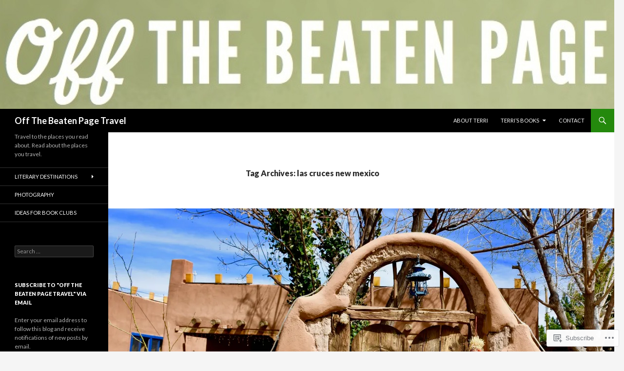

--- FILE ---
content_type: text/html; charset=UTF-8
request_url: https://offthebeatenpagetravel.com/tag/las-cruces-new-mexico/
body_size: 28981
content:
<!DOCTYPE html>
<!--[if IE 7]>
<html class="ie ie7" lang="en">
<![endif]-->
<!--[if IE 8]>
<html class="ie ie8" lang="en">
<![endif]-->
<!--[if !(IE 7) & !(IE 8)]><!-->
<html lang="en">
<!--<![endif]-->
<head>
	<meta charset="UTF-8">
	<meta name="viewport" content="width=device-width">
	<title>las cruces new mexico | Off The Beaten Page Travel</title>
	<link rel="profile" href="https://gmpg.org/xfn/11">
	<link rel="pingback" href="https://offthebeatenpagetravel.com/xmlrpc.php">
	<!--[if lt IE 9]>
	<script src="https://s0.wp.com/wp-content/themes/pub/twentyfourteen/js/html5.js?m=1394055187i&amp;ver=3.7.0"></script>
	<![endif]-->
	<meta name='robots' content='max-image-preview:large' />
<meta name="google-site-verification" content="uQr-skd5XHZM6d-M8qDyywi9bdvife8cv2-QczCNKF4" />

<!-- Async WordPress.com Remote Login -->
<script id="wpcom_remote_login_js">
var wpcom_remote_login_extra_auth = '';
function wpcom_remote_login_remove_dom_node_id( element_id ) {
	var dom_node = document.getElementById( element_id );
	if ( dom_node ) { dom_node.parentNode.removeChild( dom_node ); }
}
function wpcom_remote_login_remove_dom_node_classes( class_name ) {
	var dom_nodes = document.querySelectorAll( '.' + class_name );
	for ( var i = 0; i < dom_nodes.length; i++ ) {
		dom_nodes[ i ].parentNode.removeChild( dom_nodes[ i ] );
	}
}
function wpcom_remote_login_final_cleanup() {
	wpcom_remote_login_remove_dom_node_classes( "wpcom_remote_login_msg" );
	wpcom_remote_login_remove_dom_node_id( "wpcom_remote_login_key" );
	wpcom_remote_login_remove_dom_node_id( "wpcom_remote_login_validate" );
	wpcom_remote_login_remove_dom_node_id( "wpcom_remote_login_js" );
	wpcom_remote_login_remove_dom_node_id( "wpcom_request_access_iframe" );
	wpcom_remote_login_remove_dom_node_id( "wpcom_request_access_styles" );
}

// Watch for messages back from the remote login
window.addEventListener( "message", function( e ) {
	if ( e.origin === "https://r-login.wordpress.com" ) {
		var data = {};
		try {
			data = JSON.parse( e.data );
		} catch( e ) {
			wpcom_remote_login_final_cleanup();
			return;
		}

		if ( data.msg === 'LOGIN' ) {
			// Clean up the login check iframe
			wpcom_remote_login_remove_dom_node_id( "wpcom_remote_login_key" );

			var id_regex = new RegExp( /^[0-9]+$/ );
			var token_regex = new RegExp( /^.*|.*|.*$/ );
			if (
				token_regex.test( data.token )
				&& id_regex.test( data.wpcomid )
			) {
				// We have everything we need to ask for a login
				var script = document.createElement( "script" );
				script.setAttribute( "id", "wpcom_remote_login_validate" );
				script.src = '/remote-login.php?wpcom_remote_login=validate'
					+ '&wpcomid=' + data.wpcomid
					+ '&token=' + encodeURIComponent( data.token )
					+ '&host=' + window.location.protocol
					+ '//' + window.location.hostname
					+ '&postid=3736'
					+ '&is_singular=';
				document.body.appendChild( script );
			}

			return;
		}

		// Safari ITP, not logged in, so redirect
		if ( data.msg === 'LOGIN-REDIRECT' ) {
			window.location = 'https://wordpress.com/log-in?redirect_to=' + window.location.href;
			return;
		}

		// Safari ITP, storage access failed, remove the request
		if ( data.msg === 'LOGIN-REMOVE' ) {
			var css_zap = 'html { -webkit-transition: margin-top 1s; transition: margin-top 1s; } /* 9001 */ html { margin-top: 0 !important; } * html body { margin-top: 0 !important; } @media screen and ( max-width: 782px ) { html { margin-top: 0 !important; } * html body { margin-top: 0 !important; } }';
			var style_zap = document.createElement( 'style' );
			style_zap.type = 'text/css';
			style_zap.appendChild( document.createTextNode( css_zap ) );
			document.body.appendChild( style_zap );

			var e = document.getElementById( 'wpcom_request_access_iframe' );
			e.parentNode.removeChild( e );

			document.cookie = 'wordpress_com_login_access=denied; path=/; max-age=31536000';

			return;
		}

		// Safari ITP
		if ( data.msg === 'REQUEST_ACCESS' ) {
			console.log( 'request access: safari' );

			// Check ITP iframe enable/disable knob
			if ( wpcom_remote_login_extra_auth !== 'safari_itp_iframe' ) {
				return;
			}

			// If we are in a "private window" there is no ITP.
			var private_window = false;
			try {
				var opendb = window.openDatabase( null, null, null, null );
			} catch( e ) {
				private_window = true;
			}

			if ( private_window ) {
				console.log( 'private window' );
				return;
			}

			var iframe = document.createElement( 'iframe' );
			iframe.id = 'wpcom_request_access_iframe';
			iframe.setAttribute( 'scrolling', 'no' );
			iframe.setAttribute( 'sandbox', 'allow-storage-access-by-user-activation allow-scripts allow-same-origin allow-top-navigation-by-user-activation' );
			iframe.src = 'https://r-login.wordpress.com/remote-login.php?wpcom_remote_login=request_access&origin=' + encodeURIComponent( data.origin ) + '&wpcomid=' + encodeURIComponent( data.wpcomid );

			var css = 'html { -webkit-transition: margin-top 1s; transition: margin-top 1s; } /* 9001 */ html { margin-top: 46px !important; } * html body { margin-top: 46px !important; } @media screen and ( max-width: 660px ) { html { margin-top: 71px !important; } * html body { margin-top: 71px !important; } #wpcom_request_access_iframe { display: block; height: 71px !important; } } #wpcom_request_access_iframe { border: 0px; height: 46px; position: fixed; top: 0; left: 0; width: 100%; min-width: 100%; z-index: 99999; background: #23282d; } ';

			var style = document.createElement( 'style' );
			style.type = 'text/css';
			style.id = 'wpcom_request_access_styles';
			style.appendChild( document.createTextNode( css ) );
			document.body.appendChild( style );

			document.body.appendChild( iframe );
		}

		if ( data.msg === 'DONE' ) {
			wpcom_remote_login_final_cleanup();
		}
	}
}, false );

// Inject the remote login iframe after the page has had a chance to load
// more critical resources
window.addEventListener( "DOMContentLoaded", function( e ) {
	var iframe = document.createElement( "iframe" );
	iframe.style.display = "none";
	iframe.setAttribute( "scrolling", "no" );
	iframe.setAttribute( "id", "wpcom_remote_login_key" );
	iframe.src = "https://r-login.wordpress.com/remote-login.php"
		+ "?wpcom_remote_login=key"
		+ "&origin=aHR0cHM6Ly9vZmZ0aGViZWF0ZW5wYWdldHJhdmVsLmNvbQ%3D%3D"
		+ "&wpcomid=42472260"
		+ "&time=" + Math.floor( Date.now() / 1000 );
	document.body.appendChild( iframe );
}, false );
</script>
<link rel='dns-prefetch' href='//s0.wp.com' />
<link rel='dns-prefetch' href='//fonts-api.wp.com' />
<link href='https://fonts.gstatic.com' crossorigin rel='preconnect' />
<link rel="alternate" type="application/rss+xml" title="Off The Beaten Page Travel &raquo; Feed" href="https://offthebeatenpagetravel.com/feed/" />
<link rel="alternate" type="application/rss+xml" title="Off The Beaten Page Travel &raquo; Comments Feed" href="https://offthebeatenpagetravel.com/comments/feed/" />
<link rel="alternate" type="application/rss+xml" title="Off The Beaten Page Travel &raquo; las cruces new mexico Tag Feed" href="https://offthebeatenpagetravel.com/tag/las-cruces-new-mexico/feed/" />
	<script type="text/javascript">
		/* <![CDATA[ */
		function addLoadEvent(func) {
			var oldonload = window.onload;
			if (typeof window.onload != 'function') {
				window.onload = func;
			} else {
				window.onload = function () {
					oldonload();
					func();
				}
			}
		}
		/* ]]> */
	</script>
	<style id='wp-emoji-styles-inline-css'>

	img.wp-smiley, img.emoji {
		display: inline !important;
		border: none !important;
		box-shadow: none !important;
		height: 1em !important;
		width: 1em !important;
		margin: 0 0.07em !important;
		vertical-align: -0.1em !important;
		background: none !important;
		padding: 0 !important;
	}
/*# sourceURL=wp-emoji-styles-inline-css */
</style>
<link crossorigin='anonymous' rel='stylesheet' id='all-css-2-1' href='/wp-content/plugins/gutenberg-core/v22.2.0/build/styles/block-library/style.css?m=1764855221i&cssminify=yes' type='text/css' media='all' />
<style id='wp-block-library-inline-css'>
.has-text-align-justify {
	text-align:justify;
}
.has-text-align-justify{text-align:justify;}

/*# sourceURL=wp-block-library-inline-css */
</style><style id='wp-block-paragraph-inline-css'>
.is-small-text{font-size:.875em}.is-regular-text{font-size:1em}.is-large-text{font-size:2.25em}.is-larger-text{font-size:3em}.has-drop-cap:not(:focus):first-letter{float:left;font-size:8.4em;font-style:normal;font-weight:100;line-height:.68;margin:.05em .1em 0 0;text-transform:uppercase}body.rtl .has-drop-cap:not(:focus):first-letter{float:none;margin-left:.1em}p.has-drop-cap.has-background{overflow:hidden}:root :where(p.has-background){padding:1.25em 2.375em}:where(p.has-text-color:not(.has-link-color)) a{color:inherit}p.has-text-align-left[style*="writing-mode:vertical-lr"],p.has-text-align-right[style*="writing-mode:vertical-rl"]{rotate:180deg}
/*# sourceURL=/wp-content/plugins/gutenberg-core/v22.2.0/build/styles/block-library/paragraph/style.css */
</style>
<style id='wp-block-image-inline-css'>
.wp-block-image>a,.wp-block-image>figure>a{display:inline-block}.wp-block-image img{box-sizing:border-box;height:auto;max-width:100%;vertical-align:bottom}@media not (prefers-reduced-motion){.wp-block-image img.hide{visibility:hidden}.wp-block-image img.show{animation:show-content-image .4s}}.wp-block-image[style*=border-radius] img,.wp-block-image[style*=border-radius]>a{border-radius:inherit}.wp-block-image.has-custom-border img{box-sizing:border-box}.wp-block-image.aligncenter{text-align:center}.wp-block-image.alignfull>a,.wp-block-image.alignwide>a{width:100%}.wp-block-image.alignfull img,.wp-block-image.alignwide img{height:auto;width:100%}.wp-block-image .aligncenter,.wp-block-image .alignleft,.wp-block-image .alignright,.wp-block-image.aligncenter,.wp-block-image.alignleft,.wp-block-image.alignright{display:table}.wp-block-image .aligncenter>figcaption,.wp-block-image .alignleft>figcaption,.wp-block-image .alignright>figcaption,.wp-block-image.aligncenter>figcaption,.wp-block-image.alignleft>figcaption,.wp-block-image.alignright>figcaption{caption-side:bottom;display:table-caption}.wp-block-image .alignleft{float:left;margin:.5em 1em .5em 0}.wp-block-image .alignright{float:right;margin:.5em 0 .5em 1em}.wp-block-image .aligncenter{margin-left:auto;margin-right:auto}.wp-block-image :where(figcaption){margin-bottom:1em;margin-top:.5em}.wp-block-image.is-style-circle-mask img{border-radius:9999px}@supports ((-webkit-mask-image:none) or (mask-image:none)) or (-webkit-mask-image:none){.wp-block-image.is-style-circle-mask img{border-radius:0;-webkit-mask-image:url('data:image/svg+xml;utf8,<svg viewBox="0 0 100 100" xmlns="http://www.w3.org/2000/svg"><circle cx="50" cy="50" r="50"/></svg>');mask-image:url('data:image/svg+xml;utf8,<svg viewBox="0 0 100 100" xmlns="http://www.w3.org/2000/svg"><circle cx="50" cy="50" r="50"/></svg>');mask-mode:alpha;-webkit-mask-position:center;mask-position:center;-webkit-mask-repeat:no-repeat;mask-repeat:no-repeat;-webkit-mask-size:contain;mask-size:contain}}:root :where(.wp-block-image.is-style-rounded img,.wp-block-image .is-style-rounded img){border-radius:9999px}.wp-block-image figure{margin:0}.wp-lightbox-container{display:flex;flex-direction:column;position:relative}.wp-lightbox-container img{cursor:zoom-in}.wp-lightbox-container img:hover+button{opacity:1}.wp-lightbox-container button{align-items:center;backdrop-filter:blur(16px) saturate(180%);background-color:#5a5a5a40;border:none;border-radius:4px;cursor:zoom-in;display:flex;height:20px;justify-content:center;opacity:0;padding:0;position:absolute;right:16px;text-align:center;top:16px;width:20px;z-index:100}@media not (prefers-reduced-motion){.wp-lightbox-container button{transition:opacity .2s ease}}.wp-lightbox-container button:focus-visible{outline:3px auto #5a5a5a40;outline:3px auto -webkit-focus-ring-color;outline-offset:3px}.wp-lightbox-container button:hover{cursor:pointer;opacity:1}.wp-lightbox-container button:focus{opacity:1}.wp-lightbox-container button:focus,.wp-lightbox-container button:hover,.wp-lightbox-container button:not(:hover):not(:active):not(.has-background){background-color:#5a5a5a40;border:none}.wp-lightbox-overlay{box-sizing:border-box;cursor:zoom-out;height:100vh;left:0;overflow:hidden;position:fixed;top:0;visibility:hidden;width:100%;z-index:100000}.wp-lightbox-overlay .close-button{align-items:center;cursor:pointer;display:flex;justify-content:center;min-height:40px;min-width:40px;padding:0;position:absolute;right:calc(env(safe-area-inset-right) + 16px);top:calc(env(safe-area-inset-top) + 16px);z-index:5000000}.wp-lightbox-overlay .close-button:focus,.wp-lightbox-overlay .close-button:hover,.wp-lightbox-overlay .close-button:not(:hover):not(:active):not(.has-background){background:none;border:none}.wp-lightbox-overlay .lightbox-image-container{height:var(--wp--lightbox-container-height);left:50%;overflow:hidden;position:absolute;top:50%;transform:translate(-50%,-50%);transform-origin:top left;width:var(--wp--lightbox-container-width);z-index:9999999999}.wp-lightbox-overlay .wp-block-image{align-items:center;box-sizing:border-box;display:flex;height:100%;justify-content:center;margin:0;position:relative;transform-origin:0 0;width:100%;z-index:3000000}.wp-lightbox-overlay .wp-block-image img{height:var(--wp--lightbox-image-height);min-height:var(--wp--lightbox-image-height);min-width:var(--wp--lightbox-image-width);width:var(--wp--lightbox-image-width)}.wp-lightbox-overlay .wp-block-image figcaption{display:none}.wp-lightbox-overlay button{background:none;border:none}.wp-lightbox-overlay .scrim{background-color:#fff;height:100%;opacity:.9;position:absolute;width:100%;z-index:2000000}.wp-lightbox-overlay.active{visibility:visible}@media not (prefers-reduced-motion){.wp-lightbox-overlay.active{animation:turn-on-visibility .25s both}.wp-lightbox-overlay.active img{animation:turn-on-visibility .35s both}.wp-lightbox-overlay.show-closing-animation:not(.active){animation:turn-off-visibility .35s both}.wp-lightbox-overlay.show-closing-animation:not(.active) img{animation:turn-off-visibility .25s both}.wp-lightbox-overlay.zoom.active{animation:none;opacity:1;visibility:visible}.wp-lightbox-overlay.zoom.active .lightbox-image-container{animation:lightbox-zoom-in .4s}.wp-lightbox-overlay.zoom.active .lightbox-image-container img{animation:none}.wp-lightbox-overlay.zoom.active .scrim{animation:turn-on-visibility .4s forwards}.wp-lightbox-overlay.zoom.show-closing-animation:not(.active){animation:none}.wp-lightbox-overlay.zoom.show-closing-animation:not(.active) .lightbox-image-container{animation:lightbox-zoom-out .4s}.wp-lightbox-overlay.zoom.show-closing-animation:not(.active) .lightbox-image-container img{animation:none}.wp-lightbox-overlay.zoom.show-closing-animation:not(.active) .scrim{animation:turn-off-visibility .4s forwards}}@keyframes show-content-image{0%{visibility:hidden}99%{visibility:hidden}to{visibility:visible}}@keyframes turn-on-visibility{0%{opacity:0}to{opacity:1}}@keyframes turn-off-visibility{0%{opacity:1;visibility:visible}99%{opacity:0;visibility:visible}to{opacity:0;visibility:hidden}}@keyframes lightbox-zoom-in{0%{transform:translate(calc((-100vw + var(--wp--lightbox-scrollbar-width))/2 + var(--wp--lightbox-initial-left-position)),calc(-50vh + var(--wp--lightbox-initial-top-position))) scale(var(--wp--lightbox-scale))}to{transform:translate(-50%,-50%) scale(1)}}@keyframes lightbox-zoom-out{0%{transform:translate(-50%,-50%) scale(1);visibility:visible}99%{visibility:visible}to{transform:translate(calc((-100vw + var(--wp--lightbox-scrollbar-width))/2 + var(--wp--lightbox-initial-left-position)),calc(-50vh + var(--wp--lightbox-initial-top-position))) scale(var(--wp--lightbox-scale));visibility:hidden}}
/*# sourceURL=/wp-content/plugins/gutenberg-core/v22.2.0/build/styles/block-library/image/style.css */
</style>
<style id='wp-block-image-theme-inline-css'>
:root :where(.wp-block-image figcaption){color:#555;font-size:13px;text-align:center}.is-dark-theme :root :where(.wp-block-image figcaption){color:#ffffffa6}.wp-block-image{margin:0 0 1em}
/*# sourceURL=/wp-content/plugins/gutenberg-core/v22.2.0/build/styles/block-library/image/theme.css */
</style>
<style id='global-styles-inline-css'>
:root{--wp--preset--aspect-ratio--square: 1;--wp--preset--aspect-ratio--4-3: 4/3;--wp--preset--aspect-ratio--3-4: 3/4;--wp--preset--aspect-ratio--3-2: 3/2;--wp--preset--aspect-ratio--2-3: 2/3;--wp--preset--aspect-ratio--16-9: 16/9;--wp--preset--aspect-ratio--9-16: 9/16;--wp--preset--color--black: #000;--wp--preset--color--cyan-bluish-gray: #abb8c3;--wp--preset--color--white: #fff;--wp--preset--color--pale-pink: #f78da7;--wp--preset--color--vivid-red: #cf2e2e;--wp--preset--color--luminous-vivid-orange: #ff6900;--wp--preset--color--luminous-vivid-amber: #fcb900;--wp--preset--color--light-green-cyan: #7bdcb5;--wp--preset--color--vivid-green-cyan: #00d084;--wp--preset--color--pale-cyan-blue: #8ed1fc;--wp--preset--color--vivid-cyan-blue: #0693e3;--wp--preset--color--vivid-purple: #9b51e0;--wp--preset--color--green: #24890d;--wp--preset--color--dark-gray: #2b2b2b;--wp--preset--color--medium-gray: #767676;--wp--preset--color--light-gray: #f5f5f5;--wp--preset--gradient--vivid-cyan-blue-to-vivid-purple: linear-gradient(135deg,rgb(6,147,227) 0%,rgb(155,81,224) 100%);--wp--preset--gradient--light-green-cyan-to-vivid-green-cyan: linear-gradient(135deg,rgb(122,220,180) 0%,rgb(0,208,130) 100%);--wp--preset--gradient--luminous-vivid-amber-to-luminous-vivid-orange: linear-gradient(135deg,rgb(252,185,0) 0%,rgb(255,105,0) 100%);--wp--preset--gradient--luminous-vivid-orange-to-vivid-red: linear-gradient(135deg,rgb(255,105,0) 0%,rgb(207,46,46) 100%);--wp--preset--gradient--very-light-gray-to-cyan-bluish-gray: linear-gradient(135deg,rgb(238,238,238) 0%,rgb(169,184,195) 100%);--wp--preset--gradient--cool-to-warm-spectrum: linear-gradient(135deg,rgb(74,234,220) 0%,rgb(151,120,209) 20%,rgb(207,42,186) 40%,rgb(238,44,130) 60%,rgb(251,105,98) 80%,rgb(254,248,76) 100%);--wp--preset--gradient--blush-light-purple: linear-gradient(135deg,rgb(255,206,236) 0%,rgb(152,150,240) 100%);--wp--preset--gradient--blush-bordeaux: linear-gradient(135deg,rgb(254,205,165) 0%,rgb(254,45,45) 50%,rgb(107,0,62) 100%);--wp--preset--gradient--luminous-dusk: linear-gradient(135deg,rgb(255,203,112) 0%,rgb(199,81,192) 50%,rgb(65,88,208) 100%);--wp--preset--gradient--pale-ocean: linear-gradient(135deg,rgb(255,245,203) 0%,rgb(182,227,212) 50%,rgb(51,167,181) 100%);--wp--preset--gradient--electric-grass: linear-gradient(135deg,rgb(202,248,128) 0%,rgb(113,206,126) 100%);--wp--preset--gradient--midnight: linear-gradient(135deg,rgb(2,3,129) 0%,rgb(40,116,252) 100%);--wp--preset--font-size--small: 13px;--wp--preset--font-size--medium: 20px;--wp--preset--font-size--large: 36px;--wp--preset--font-size--x-large: 42px;--wp--preset--font-family--albert-sans: 'Albert Sans', sans-serif;--wp--preset--font-family--alegreya: Alegreya, serif;--wp--preset--font-family--arvo: Arvo, serif;--wp--preset--font-family--bodoni-moda: 'Bodoni Moda', serif;--wp--preset--font-family--bricolage-grotesque: 'Bricolage Grotesque', sans-serif;--wp--preset--font-family--cabin: Cabin, sans-serif;--wp--preset--font-family--chivo: Chivo, sans-serif;--wp--preset--font-family--commissioner: Commissioner, sans-serif;--wp--preset--font-family--cormorant: Cormorant, serif;--wp--preset--font-family--courier-prime: 'Courier Prime', monospace;--wp--preset--font-family--crimson-pro: 'Crimson Pro', serif;--wp--preset--font-family--dm-mono: 'DM Mono', monospace;--wp--preset--font-family--dm-sans: 'DM Sans', sans-serif;--wp--preset--font-family--dm-serif-display: 'DM Serif Display', serif;--wp--preset--font-family--domine: Domine, serif;--wp--preset--font-family--eb-garamond: 'EB Garamond', serif;--wp--preset--font-family--epilogue: Epilogue, sans-serif;--wp--preset--font-family--fahkwang: Fahkwang, sans-serif;--wp--preset--font-family--figtree: Figtree, sans-serif;--wp--preset--font-family--fira-sans: 'Fira Sans', sans-serif;--wp--preset--font-family--fjalla-one: 'Fjalla One', sans-serif;--wp--preset--font-family--fraunces: Fraunces, serif;--wp--preset--font-family--gabarito: Gabarito, system-ui;--wp--preset--font-family--ibm-plex-mono: 'IBM Plex Mono', monospace;--wp--preset--font-family--ibm-plex-sans: 'IBM Plex Sans', sans-serif;--wp--preset--font-family--ibarra-real-nova: 'Ibarra Real Nova', serif;--wp--preset--font-family--instrument-serif: 'Instrument Serif', serif;--wp--preset--font-family--inter: Inter, sans-serif;--wp--preset--font-family--josefin-sans: 'Josefin Sans', sans-serif;--wp--preset--font-family--jost: Jost, sans-serif;--wp--preset--font-family--libre-baskerville: 'Libre Baskerville', serif;--wp--preset--font-family--libre-franklin: 'Libre Franklin', sans-serif;--wp--preset--font-family--literata: Literata, serif;--wp--preset--font-family--lora: Lora, serif;--wp--preset--font-family--merriweather: Merriweather, serif;--wp--preset--font-family--montserrat: Montserrat, sans-serif;--wp--preset--font-family--newsreader: Newsreader, serif;--wp--preset--font-family--noto-sans-mono: 'Noto Sans Mono', sans-serif;--wp--preset--font-family--nunito: Nunito, sans-serif;--wp--preset--font-family--open-sans: 'Open Sans', sans-serif;--wp--preset--font-family--overpass: Overpass, sans-serif;--wp--preset--font-family--pt-serif: 'PT Serif', serif;--wp--preset--font-family--petrona: Petrona, serif;--wp--preset--font-family--piazzolla: Piazzolla, serif;--wp--preset--font-family--playfair-display: 'Playfair Display', serif;--wp--preset--font-family--plus-jakarta-sans: 'Plus Jakarta Sans', sans-serif;--wp--preset--font-family--poppins: Poppins, sans-serif;--wp--preset--font-family--raleway: Raleway, sans-serif;--wp--preset--font-family--roboto: Roboto, sans-serif;--wp--preset--font-family--roboto-slab: 'Roboto Slab', serif;--wp--preset--font-family--rubik: Rubik, sans-serif;--wp--preset--font-family--rufina: Rufina, serif;--wp--preset--font-family--sora: Sora, sans-serif;--wp--preset--font-family--source-sans-3: 'Source Sans 3', sans-serif;--wp--preset--font-family--source-serif-4: 'Source Serif 4', serif;--wp--preset--font-family--space-mono: 'Space Mono', monospace;--wp--preset--font-family--syne: Syne, sans-serif;--wp--preset--font-family--texturina: Texturina, serif;--wp--preset--font-family--urbanist: Urbanist, sans-serif;--wp--preset--font-family--work-sans: 'Work Sans', sans-serif;--wp--preset--spacing--20: 0.44rem;--wp--preset--spacing--30: 0.67rem;--wp--preset--spacing--40: 1rem;--wp--preset--spacing--50: 1.5rem;--wp--preset--spacing--60: 2.25rem;--wp--preset--spacing--70: 3.38rem;--wp--preset--spacing--80: 5.06rem;--wp--preset--shadow--natural: 6px 6px 9px rgba(0, 0, 0, 0.2);--wp--preset--shadow--deep: 12px 12px 50px rgba(0, 0, 0, 0.4);--wp--preset--shadow--sharp: 6px 6px 0px rgba(0, 0, 0, 0.2);--wp--preset--shadow--outlined: 6px 6px 0px -3px rgb(255, 255, 255), 6px 6px rgb(0, 0, 0);--wp--preset--shadow--crisp: 6px 6px 0px rgb(0, 0, 0);}:where(.is-layout-flex){gap: 0.5em;}:where(.is-layout-grid){gap: 0.5em;}body .is-layout-flex{display: flex;}.is-layout-flex{flex-wrap: wrap;align-items: center;}.is-layout-flex > :is(*, div){margin: 0;}body .is-layout-grid{display: grid;}.is-layout-grid > :is(*, div){margin: 0;}:where(.wp-block-columns.is-layout-flex){gap: 2em;}:where(.wp-block-columns.is-layout-grid){gap: 2em;}:where(.wp-block-post-template.is-layout-flex){gap: 1.25em;}:where(.wp-block-post-template.is-layout-grid){gap: 1.25em;}.has-black-color{color: var(--wp--preset--color--black) !important;}.has-cyan-bluish-gray-color{color: var(--wp--preset--color--cyan-bluish-gray) !important;}.has-white-color{color: var(--wp--preset--color--white) !important;}.has-pale-pink-color{color: var(--wp--preset--color--pale-pink) !important;}.has-vivid-red-color{color: var(--wp--preset--color--vivid-red) !important;}.has-luminous-vivid-orange-color{color: var(--wp--preset--color--luminous-vivid-orange) !important;}.has-luminous-vivid-amber-color{color: var(--wp--preset--color--luminous-vivid-amber) !important;}.has-light-green-cyan-color{color: var(--wp--preset--color--light-green-cyan) !important;}.has-vivid-green-cyan-color{color: var(--wp--preset--color--vivid-green-cyan) !important;}.has-pale-cyan-blue-color{color: var(--wp--preset--color--pale-cyan-blue) !important;}.has-vivid-cyan-blue-color{color: var(--wp--preset--color--vivid-cyan-blue) !important;}.has-vivid-purple-color{color: var(--wp--preset--color--vivid-purple) !important;}.has-black-background-color{background-color: var(--wp--preset--color--black) !important;}.has-cyan-bluish-gray-background-color{background-color: var(--wp--preset--color--cyan-bluish-gray) !important;}.has-white-background-color{background-color: var(--wp--preset--color--white) !important;}.has-pale-pink-background-color{background-color: var(--wp--preset--color--pale-pink) !important;}.has-vivid-red-background-color{background-color: var(--wp--preset--color--vivid-red) !important;}.has-luminous-vivid-orange-background-color{background-color: var(--wp--preset--color--luminous-vivid-orange) !important;}.has-luminous-vivid-amber-background-color{background-color: var(--wp--preset--color--luminous-vivid-amber) !important;}.has-light-green-cyan-background-color{background-color: var(--wp--preset--color--light-green-cyan) !important;}.has-vivid-green-cyan-background-color{background-color: var(--wp--preset--color--vivid-green-cyan) !important;}.has-pale-cyan-blue-background-color{background-color: var(--wp--preset--color--pale-cyan-blue) !important;}.has-vivid-cyan-blue-background-color{background-color: var(--wp--preset--color--vivid-cyan-blue) !important;}.has-vivid-purple-background-color{background-color: var(--wp--preset--color--vivid-purple) !important;}.has-black-border-color{border-color: var(--wp--preset--color--black) !important;}.has-cyan-bluish-gray-border-color{border-color: var(--wp--preset--color--cyan-bluish-gray) !important;}.has-white-border-color{border-color: var(--wp--preset--color--white) !important;}.has-pale-pink-border-color{border-color: var(--wp--preset--color--pale-pink) !important;}.has-vivid-red-border-color{border-color: var(--wp--preset--color--vivid-red) !important;}.has-luminous-vivid-orange-border-color{border-color: var(--wp--preset--color--luminous-vivid-orange) !important;}.has-luminous-vivid-amber-border-color{border-color: var(--wp--preset--color--luminous-vivid-amber) !important;}.has-light-green-cyan-border-color{border-color: var(--wp--preset--color--light-green-cyan) !important;}.has-vivid-green-cyan-border-color{border-color: var(--wp--preset--color--vivid-green-cyan) !important;}.has-pale-cyan-blue-border-color{border-color: var(--wp--preset--color--pale-cyan-blue) !important;}.has-vivid-cyan-blue-border-color{border-color: var(--wp--preset--color--vivid-cyan-blue) !important;}.has-vivid-purple-border-color{border-color: var(--wp--preset--color--vivid-purple) !important;}.has-vivid-cyan-blue-to-vivid-purple-gradient-background{background: var(--wp--preset--gradient--vivid-cyan-blue-to-vivid-purple) !important;}.has-light-green-cyan-to-vivid-green-cyan-gradient-background{background: var(--wp--preset--gradient--light-green-cyan-to-vivid-green-cyan) !important;}.has-luminous-vivid-amber-to-luminous-vivid-orange-gradient-background{background: var(--wp--preset--gradient--luminous-vivid-amber-to-luminous-vivid-orange) !important;}.has-luminous-vivid-orange-to-vivid-red-gradient-background{background: var(--wp--preset--gradient--luminous-vivid-orange-to-vivid-red) !important;}.has-very-light-gray-to-cyan-bluish-gray-gradient-background{background: var(--wp--preset--gradient--very-light-gray-to-cyan-bluish-gray) !important;}.has-cool-to-warm-spectrum-gradient-background{background: var(--wp--preset--gradient--cool-to-warm-spectrum) !important;}.has-blush-light-purple-gradient-background{background: var(--wp--preset--gradient--blush-light-purple) !important;}.has-blush-bordeaux-gradient-background{background: var(--wp--preset--gradient--blush-bordeaux) !important;}.has-luminous-dusk-gradient-background{background: var(--wp--preset--gradient--luminous-dusk) !important;}.has-pale-ocean-gradient-background{background: var(--wp--preset--gradient--pale-ocean) !important;}.has-electric-grass-gradient-background{background: var(--wp--preset--gradient--electric-grass) !important;}.has-midnight-gradient-background{background: var(--wp--preset--gradient--midnight) !important;}.has-small-font-size{font-size: var(--wp--preset--font-size--small) !important;}.has-medium-font-size{font-size: var(--wp--preset--font-size--medium) !important;}.has-large-font-size{font-size: var(--wp--preset--font-size--large) !important;}.has-x-large-font-size{font-size: var(--wp--preset--font-size--x-large) !important;}.has-albert-sans-font-family{font-family: var(--wp--preset--font-family--albert-sans) !important;}.has-alegreya-font-family{font-family: var(--wp--preset--font-family--alegreya) !important;}.has-arvo-font-family{font-family: var(--wp--preset--font-family--arvo) !important;}.has-bodoni-moda-font-family{font-family: var(--wp--preset--font-family--bodoni-moda) !important;}.has-bricolage-grotesque-font-family{font-family: var(--wp--preset--font-family--bricolage-grotesque) !important;}.has-cabin-font-family{font-family: var(--wp--preset--font-family--cabin) !important;}.has-chivo-font-family{font-family: var(--wp--preset--font-family--chivo) !important;}.has-commissioner-font-family{font-family: var(--wp--preset--font-family--commissioner) !important;}.has-cormorant-font-family{font-family: var(--wp--preset--font-family--cormorant) !important;}.has-courier-prime-font-family{font-family: var(--wp--preset--font-family--courier-prime) !important;}.has-crimson-pro-font-family{font-family: var(--wp--preset--font-family--crimson-pro) !important;}.has-dm-mono-font-family{font-family: var(--wp--preset--font-family--dm-mono) !important;}.has-dm-sans-font-family{font-family: var(--wp--preset--font-family--dm-sans) !important;}.has-dm-serif-display-font-family{font-family: var(--wp--preset--font-family--dm-serif-display) !important;}.has-domine-font-family{font-family: var(--wp--preset--font-family--domine) !important;}.has-eb-garamond-font-family{font-family: var(--wp--preset--font-family--eb-garamond) !important;}.has-epilogue-font-family{font-family: var(--wp--preset--font-family--epilogue) !important;}.has-fahkwang-font-family{font-family: var(--wp--preset--font-family--fahkwang) !important;}.has-figtree-font-family{font-family: var(--wp--preset--font-family--figtree) !important;}.has-fira-sans-font-family{font-family: var(--wp--preset--font-family--fira-sans) !important;}.has-fjalla-one-font-family{font-family: var(--wp--preset--font-family--fjalla-one) !important;}.has-fraunces-font-family{font-family: var(--wp--preset--font-family--fraunces) !important;}.has-gabarito-font-family{font-family: var(--wp--preset--font-family--gabarito) !important;}.has-ibm-plex-mono-font-family{font-family: var(--wp--preset--font-family--ibm-plex-mono) !important;}.has-ibm-plex-sans-font-family{font-family: var(--wp--preset--font-family--ibm-plex-sans) !important;}.has-ibarra-real-nova-font-family{font-family: var(--wp--preset--font-family--ibarra-real-nova) !important;}.has-instrument-serif-font-family{font-family: var(--wp--preset--font-family--instrument-serif) !important;}.has-inter-font-family{font-family: var(--wp--preset--font-family--inter) !important;}.has-josefin-sans-font-family{font-family: var(--wp--preset--font-family--josefin-sans) !important;}.has-jost-font-family{font-family: var(--wp--preset--font-family--jost) !important;}.has-libre-baskerville-font-family{font-family: var(--wp--preset--font-family--libre-baskerville) !important;}.has-libre-franklin-font-family{font-family: var(--wp--preset--font-family--libre-franklin) !important;}.has-literata-font-family{font-family: var(--wp--preset--font-family--literata) !important;}.has-lora-font-family{font-family: var(--wp--preset--font-family--lora) !important;}.has-merriweather-font-family{font-family: var(--wp--preset--font-family--merriweather) !important;}.has-montserrat-font-family{font-family: var(--wp--preset--font-family--montserrat) !important;}.has-newsreader-font-family{font-family: var(--wp--preset--font-family--newsreader) !important;}.has-noto-sans-mono-font-family{font-family: var(--wp--preset--font-family--noto-sans-mono) !important;}.has-nunito-font-family{font-family: var(--wp--preset--font-family--nunito) !important;}.has-open-sans-font-family{font-family: var(--wp--preset--font-family--open-sans) !important;}.has-overpass-font-family{font-family: var(--wp--preset--font-family--overpass) !important;}.has-pt-serif-font-family{font-family: var(--wp--preset--font-family--pt-serif) !important;}.has-petrona-font-family{font-family: var(--wp--preset--font-family--petrona) !important;}.has-piazzolla-font-family{font-family: var(--wp--preset--font-family--piazzolla) !important;}.has-playfair-display-font-family{font-family: var(--wp--preset--font-family--playfair-display) !important;}.has-plus-jakarta-sans-font-family{font-family: var(--wp--preset--font-family--plus-jakarta-sans) !important;}.has-poppins-font-family{font-family: var(--wp--preset--font-family--poppins) !important;}.has-raleway-font-family{font-family: var(--wp--preset--font-family--raleway) !important;}.has-roboto-font-family{font-family: var(--wp--preset--font-family--roboto) !important;}.has-roboto-slab-font-family{font-family: var(--wp--preset--font-family--roboto-slab) !important;}.has-rubik-font-family{font-family: var(--wp--preset--font-family--rubik) !important;}.has-rufina-font-family{font-family: var(--wp--preset--font-family--rufina) !important;}.has-sora-font-family{font-family: var(--wp--preset--font-family--sora) !important;}.has-source-sans-3-font-family{font-family: var(--wp--preset--font-family--source-sans-3) !important;}.has-source-serif-4-font-family{font-family: var(--wp--preset--font-family--source-serif-4) !important;}.has-space-mono-font-family{font-family: var(--wp--preset--font-family--space-mono) !important;}.has-syne-font-family{font-family: var(--wp--preset--font-family--syne) !important;}.has-texturina-font-family{font-family: var(--wp--preset--font-family--texturina) !important;}.has-urbanist-font-family{font-family: var(--wp--preset--font-family--urbanist) !important;}.has-work-sans-font-family{font-family: var(--wp--preset--font-family--work-sans) !important;}
/*# sourceURL=global-styles-inline-css */
</style>

<style id='classic-theme-styles-inline-css'>
/*! This file is auto-generated */
.wp-block-button__link{color:#fff;background-color:#32373c;border-radius:9999px;box-shadow:none;text-decoration:none;padding:calc(.667em + 2px) calc(1.333em + 2px);font-size:1.125em}.wp-block-file__button{background:#32373c;color:#fff;text-decoration:none}
/*# sourceURL=/wp-includes/css/classic-themes.min.css */
</style>
<link crossorigin='anonymous' rel='stylesheet' id='all-css-4-1' href='/_static/??-eJx9jUsOwjAMRC+EY6UgCAvEWZrEKoG4jWq3hduTLvisurFG1nszuBQIQ6/UK5Y8dakXDIPPQ3gINsY6Y0ESl0ww0mwOGJPolwDRVyYTRHb4V8QT/LpGqn8ura4EU0wtZeKKbWlLih1p1eWTQem5rZQ6A96XkUSgXk4Tg97qlqzelS/26KzbN835dH8DjlpbIA==&cssminify=yes' type='text/css' media='all' />
<link rel='stylesheet' id='twentyfourteen-lato-css' href='https://fonts-api.wp.com/css?family=Lato%3A300%2C400%2C700%2C900%2C300italic%2C400italic%2C700italic&#038;subset=latin%2Clatin-ext&#038;display=fallback' media='all' />
<link crossorigin='anonymous' rel='stylesheet' id='all-css-6-1' href='/_static/??-eJyVjc0OwjAMg1+IYfEzJg6IR0EsCqNbm1ZLomlvT4U4cODCzbY+21hKQ1mMxZC8KdGHIIqRrdxp+nioC25BCAMLz6EW9LfckuoGX5v25MSK4j1sqcH6yD4bc920NfIffCXRx0zT++SaLruuPey78+nYji+gKkqp&cssminify=yes' type='text/css' media='all' />
<link crossorigin='anonymous' rel='stylesheet' id='all-css-8-1' href='/_static/??-eJx9y0EOAiEMheELidVM1LAwnmWGdBBTWkJLyNxedKNu3L3/JR/04oKwIRvYHTMqlLaA9XFsq7RqiAxBFdQ2QtdLkLwfvYMvmZsr1GJihYoLSRwzvtUn/6GI4kjCbEn4J9xKc6ovesvX4/kwTRfv/enxBDp+RCg=&cssminify=yes' type='text/css' media='all' />
<link crossorigin='anonymous' rel='stylesheet' id='print-css-9-1' href='/wp-content/mu-plugins/global-print/global-print.css?m=1465851035i&cssminify=yes' type='text/css' media='print' />
<style id='jetpack-global-styles-frontend-style-inline-css'>
:root { --font-headings: unset; --font-base: unset; --font-headings-default: -apple-system,BlinkMacSystemFont,"Segoe UI",Roboto,Oxygen-Sans,Ubuntu,Cantarell,"Helvetica Neue",sans-serif; --font-base-default: -apple-system,BlinkMacSystemFont,"Segoe UI",Roboto,Oxygen-Sans,Ubuntu,Cantarell,"Helvetica Neue",sans-serif;}
/*# sourceURL=jetpack-global-styles-frontend-style-inline-css */
</style>
<link crossorigin='anonymous' rel='stylesheet' id='all-css-12-1' href='/wp-content/themes/h4/global.css?m=1420737423i&cssminify=yes' type='text/css' media='all' />
<script id="wpcom-actionbar-placeholder-js-extra">
var actionbardata = {"siteID":"42472260","postID":"0","siteURL":"https://offthebeatenpagetravel.com","xhrURL":"https://offthebeatenpagetravel.com/wp-admin/admin-ajax.php","nonce":"538b1bcb63","isLoggedIn":"","statusMessage":"","subsEmailDefault":"instantly","proxyScriptUrl":"https://s0.wp.com/wp-content/js/wpcom-proxy-request.js?m=1513050504i&amp;ver=20211021","i18n":{"followedText":"New posts from this site will now appear in your \u003Ca href=\"https://wordpress.com/reader\"\u003EReader\u003C/a\u003E","foldBar":"Collapse this bar","unfoldBar":"Expand this bar","shortLinkCopied":"Shortlink copied to clipboard."}};
//# sourceURL=wpcom-actionbar-placeholder-js-extra
</script>
<script id="jetpack-mu-wpcom-settings-js-before">
var JETPACK_MU_WPCOM_SETTINGS = {"assetsUrl":"https://s0.wp.com/wp-content/mu-plugins/jetpack-mu-wpcom-plugin/sun/jetpack_vendor/automattic/jetpack-mu-wpcom/src/build/"};
//# sourceURL=jetpack-mu-wpcom-settings-js-before
</script>
<script crossorigin='anonymous' type='text/javascript'  src='/_static/??-eJzTLy/QTc7PK0nNK9HPKtYvyinRLSjKr6jUyyrW0QfKZeYl55SmpBaDJLMKS1OLKqGUXm5mHkFFurmZ6UWJJalQxfa5tobmRgamxgZmFpZZACbyLJI='></script>
<script id="rlt-proxy-js-after">
	rltInitialize( {"token":null,"iframeOrigins":["https:\/\/widgets.wp.com"]} );
//# sourceURL=rlt-proxy-js-after
</script>
<link rel="EditURI" type="application/rsd+xml" title="RSD" href="https://offthebeatenpagetravel.wordpress.com/xmlrpc.php?rsd" />
<meta name="generator" content="WordPress.com" />

<!-- Jetpack Open Graph Tags -->
<meta property="og:type" content="website" />
<meta property="og:title" content="las cruces new mexico &#8211; Off The Beaten Page Travel" />
<meta property="og:url" content="https://offthebeatenpagetravel.com/tag/las-cruces-new-mexico/" />
<meta property="og:site_name" content="Off The Beaten Page Travel" />
<meta property="og:image" content="https://s0.wp.com/i/blank.jpg?m=1383295312i" />
<meta property="og:image:width" content="200" />
<meta property="og:image:height" content="200" />
<meta property="og:image:alt" content="" />
<meta property="og:locale" content="en_US" />
<meta name="twitter:creator" content="@terriwrites" />

<!-- End Jetpack Open Graph Tags -->
<link rel="shortcut icon" type="image/x-icon" href="https://s0.wp.com/i/favicon.ico?m=1713425267i" sizes="16x16 24x24 32x32 48x48" />
<link rel="icon" type="image/x-icon" href="https://s0.wp.com/i/favicon.ico?m=1713425267i" sizes="16x16 24x24 32x32 48x48" />
<link rel="apple-touch-icon" href="https://s0.wp.com/i/webclip.png?m=1713868326i" />
<link rel='openid.server' href='https://offthebeatenpagetravel.com/?openidserver=1' />
<link rel='openid.delegate' href='https://offthebeatenpagetravel.com/' />
<link rel="search" type="application/opensearchdescription+xml" href="https://offthebeatenpagetravel.com/osd.xml" title="Off The Beaten Page Travel" />
<link rel="search" type="application/opensearchdescription+xml" href="https://s1.wp.com/opensearch.xml" title="WordPress.com" />
<meta name="theme-color" content="#f5f5f5" />
		<style type="text/css">
			.recentcomments a {
				display: inline !important;
				padding: 0 !important;
				margin: 0 !important;
			}

			table.recentcommentsavatartop img.avatar, table.recentcommentsavatarend img.avatar {
				border: 0px;
				margin: 0;
			}

			table.recentcommentsavatartop a, table.recentcommentsavatarend a {
				border: 0px !important;
				background-color: transparent !important;
			}

			td.recentcommentsavatarend, td.recentcommentsavatartop {
				padding: 0px 0px 1px 0px;
				margin: 0px;
			}

			td.recentcommentstextend {
				border: none !important;
				padding: 0px 0px 2px 10px;
			}

			.rtl td.recentcommentstextend {
				padding: 0px 10px 2px 0px;
			}

			td.recentcommentstexttop {
				border: none;
				padding: 0px 0px 0px 10px;
			}

			.rtl td.recentcommentstexttop {
				padding: 0px 10px 0px 0px;
			}
		</style>
		<meta name="description" content="Posts about las cruces new mexico written by Terri Peterson Smith" />
<link crossorigin='anonymous' rel='stylesheet' id='all-css-2-3' href='/_static/??-eJydjtsKwjAQRH/IdKkX1AfxUyTdLGXbzYVuQujfW6/gm/p4huHMQE0GY8gUMvhikpSeg8JAOVkcnwxaAlw4IHQScVTQyommBlVX8LXAR1eEFNBOsSjJu/MKfvQ9DhUWt2CnOHHKHJfuBzWew59HK7ue8uKLyFaMJ8fWMN4n8ix00579qd3vNsdDu23XwxW8nX5h&cssminify=yes' type='text/css' media='all' />
</head>

<body class="archive tag tag-las-cruces-new-mexico tag-10319829 wp-embed-responsive wp-theme-pubtwentyfourteen customizer-styles-applied header-image list-view full-width jetpack-reblog-enabled">
<div id="page" class="hfeed site">
		<div id="site-header">
		<a href="https://offthebeatenpagetravel.com/" rel="home">
			<img src="https://offthebeatenpagetravel.com/wp-content/uploads/2014/05/cropped-beatenpage_12-version-22.jpg" width="1260" height="223" alt="Off The Beaten Page Travel" />
		</a>
	</div>
	
	<header id="masthead" class="site-header">
		<div class="header-main">
			<h1 class="site-title"><a href="https://offthebeatenpagetravel.com/" rel="home">Off The Beaten Page Travel</a></h1>

			<div class="search-toggle">
				<a href="#search-container" class="screen-reader-text" aria-expanded="false" aria-controls="search-container">Search</a>
			</div>

			<nav id="primary-navigation" class="site-navigation primary-navigation">
				<button class="menu-toggle">Primary Menu</button>
				<a class="screen-reader-text skip-link" href="#content">Skip to content</a>
				<div id="primary-menu" class="nav-menu"><ul>
<li class="page_item page-item-242"><a href="https://offthebeatenpagetravel.com/about-2/">About Terri</a></li>
<li class="page_item page-item-896 page_item_has_children"><a href="https://offthebeatenpagetravel.com/about-the-book/">Terri&#8217;s Books</a>
<ul class='children'>
	<li class="page_item page-item-906"><a href="https://offthebeatenpagetravel.com/about-the-book/buy-the-book/">Buy the Book</a></li>
</ul>
</li>
<li class="page_item page-item-997"><a href="https://offthebeatenpagetravel.com/contact/">Contact</a></li>
</ul></div>
			</nav>
		</div>

		<div id="search-container" class="search-box-wrapper hide">
			<div class="search-box">
				<form role="search" method="get" class="search-form" action="https://offthebeatenpagetravel.com/">
				<label>
					<span class="screen-reader-text">Search for:</span>
					<input type="search" class="search-field" placeholder="Search &hellip;" value="" name="s" />
				</label>
				<input type="submit" class="search-submit" value="Search" />
			</form>			</div>
		</div>
	</header><!-- #masthead -->

	<div id="main" class="site-main">

	<section id="primary" class="content-area">
		<div id="content" class="site-content" role="main">

			
			<header class="archive-header">
				<h1 class="archive-title">
				Tag Archives: las cruces new mexico				</h1>

							</header><!-- .archive-header -->

				
<article id="post-3736" class="post-3736 post type-post status-publish format-standard has-post-thumbnail hentry category-new-mexico category-travel-inspiration tag-dog-friendly-travel tag-food-and-wine-in-las-cruces tag-hiking-near-las-cruces tag-las-cruces-new-mexico tag-mesilla-new-mexico tag-new-mexico-2 tag-new-mexico-travel tag-rv-travel tag-travel">
	
	<a class="post-thumbnail" href="https://offthebeatenpagetravel.com/2019/09/09/six-ways-to-to-explore-las-cruces-new-mexico/" aria-hidden="true">
			<img width="1038" height="576" src="https://offthebeatenpagetravel.com/wp-content/uploads/2019/09/dsc_0194.jpg?w=1038&amp;h=576&amp;crop=1" class="attachment-twentyfourteen-full-width size-twentyfourteen-full-width wp-post-image" alt="" decoding="async" srcset="https://offthebeatenpagetravel.com/wp-content/uploads/2019/09/dsc_0194.jpg?w=1038&amp;h=576&amp;crop=1 1038w, https://offthebeatenpagetravel.com/wp-content/uploads/2019/09/dsc_0194.jpg?w=2076&amp;h=1152&amp;crop=1 2076w, https://offthebeatenpagetravel.com/wp-content/uploads/2019/09/dsc_0194.jpg?w=150&amp;h=83&amp;crop=1 150w, https://offthebeatenpagetravel.com/wp-content/uploads/2019/09/dsc_0194.jpg?w=300&amp;h=166&amp;crop=1 300w, https://offthebeatenpagetravel.com/wp-content/uploads/2019/09/dsc_0194.jpg?w=768&amp;h=426&amp;crop=1 768w, https://offthebeatenpagetravel.com/wp-content/uploads/2019/09/dsc_0194.jpg?w=1024&amp;h=568&amp;crop=1 1024w, https://offthebeatenpagetravel.com/wp-content/uploads/2019/09/dsc_0194.jpg?w=1440&amp;h=799&amp;crop=1 1440w" sizes="(max-width: 1038px) 100vw, 1038px" data-attachment-id="3760" data-permalink="https://offthebeatenpagetravel.com/2019/09/09/six-ways-to-to-explore-las-cruces-new-mexico/dsc_0194/" data-orig-file="https://offthebeatenpagetravel.com/wp-content/uploads/2019/09/dsc_0194.jpg" data-orig-size="4459,2753" data-comments-opened="1" data-image-meta="{&quot;aperture&quot;:&quot;8&quot;,&quot;credit&quot;:&quot;&quot;,&quot;camera&quot;:&quot;NIKON D7200&quot;,&quot;caption&quot;:&quot;&quot;,&quot;created_timestamp&quot;:&quot;1552117078&quot;,&quot;copyright&quot;:&quot;&quot;,&quot;focal_length&quot;:&quot;18&quot;,&quot;iso&quot;:&quot;360&quot;,&quot;shutter_speed&quot;:&quot;0.002&quot;,&quot;title&quot;:&quot;&quot;,&quot;orientation&quot;:&quot;0&quot;}" data-image-title="DSC_0194" data-image-description="" data-image-caption="&lt;p&gt;A doorway in Mesilla, near Las Cruces, New Mexico.&lt;/p&gt;
" data-medium-file="https://offthebeatenpagetravel.com/wp-content/uploads/2019/09/dsc_0194.jpg?w=300" data-large-file="https://offthebeatenpagetravel.com/wp-content/uploads/2019/09/dsc_0194.jpg?w=474" />	</a>

			
	<header class="entry-header">
				<div class="entry-meta">
			<span class="cat-links"><a href="https://offthebeatenpagetravel.com/category/literary-destinations/united-states/new-mexico/" rel="category tag">New Mexico</a>, <a href="https://offthebeatenpagetravel.com/category/travel-inspiration/" rel="category tag">travel inspiration</a></span>
		</div>
			<h1 class="entry-title"><a href="https://offthebeatenpagetravel.com/2019/09/09/six-ways-to-to-explore-las-cruces-new-mexico/" rel="bookmark">Six  ways to  to Explore Las Cruces, New Mexico</a></h1>
		<div class="entry-meta">
			<span class="entry-date"><a href="https://offthebeatenpagetravel.com/2019/09/09/six-ways-to-to-explore-las-cruces-new-mexico/" rel="bookmark"><time class="entry-date" datetime="2019-09-09T20:18:42+00:00">September 9, 2019</time></a></span> <span class="byline"><span class="author vcard"><a class="url fn n" href="https://offthebeatenpagetravel.com/author/terripsmith/" rel="author">Terri Peterson Smith</a></span></span>			<span class="comments-link"><a href="https://offthebeatenpagetravel.com/2019/09/09/six-ways-to-to-explore-las-cruces-new-mexico/#comments">1 Comment</a></span>
						</div><!-- .entry-meta -->
	</header><!-- .entry-header -->

		<div class="entry-content">
		
<p><strong>Add Las Cruces, New Mexico, to your list of U. S. travel destinations.&nbsp; You&#8217;ll find farms and food, history,  &#8220;doggone&#8221; friendly folks, fossils and the great outdoors</strong>.</p>



<p>Looking for more on New Mexico?  See my previous posts:</p>



<p><a href="https://offthebeatenpagetravel.com/2019/08/16/roswell-new-mexico-and-space-aliens/">Roswell New Mexico and Space Aliens</a>, <a href="https://offthebeatenpagetravel.com/2017/01/06/kimo-theater-albuquerque-new-mexico/">Kimo Theater in Albuquerque</a>, <a href="https://offthebeatenpagetravel.com/2015/10/05/new-mexico-chilis-know-your-boundaries/">New Mexico Chiles</a>, <a href="https://offthebeatenpagetravel.com/2013/08/08/strolling-on-canyon-road-santa-fe-new-mexico/">Canyon Road in Santa Fe</a>.</p>



<figure class="wp-block-image size-large"><img data-attachment-id="3757" data-permalink="https://offthebeatenpagetravel.com/2019/09/09/six-ways-to-to-explore-las-cruces-new-mexico/dsc_0174/" data-orig-file="https://offthebeatenpagetravel.com/wp-content/uploads/2019/09/dsc_0174.jpg" data-orig-size="5493,3673" data-comments-opened="1" data-image-meta="{&quot;aperture&quot;:&quot;8&quot;,&quot;credit&quot;:&quot;&quot;,&quot;camera&quot;:&quot;NIKON D7200&quot;,&quot;caption&quot;:&quot;&quot;,&quot;created_timestamp&quot;:&quot;1552113326&quot;,&quot;copyright&quot;:&quot;&quot;,&quot;focal_length&quot;:&quot;52&quot;,&quot;iso&quot;:&quot;180&quot;,&quot;shutter_speed&quot;:&quot;0.002&quot;,&quot;title&quot;:&quot;&quot;,&quot;orientation&quot;:&quot;0&quot;}" data-image-title="DSC_0174" data-image-description="" data-image-caption="" data-medium-file="https://offthebeatenpagetravel.com/wp-content/uploads/2019/09/dsc_0174.jpg?w=300" data-large-file="https://offthebeatenpagetravel.com/wp-content/uploads/2019/09/dsc_0174.jpg?w=474" width="474" height="316" src="https://offthebeatenpagetravel.com/wp-content/uploads/2019/09/dsc_0174.jpg?w=474" alt="giant roadrunner statue in New Mexico" class="wp-image-3757" srcset="https://offthebeatenpagetravel.com/wp-content/uploads/2019/09/dsc_0174.jpg?w=474 474w, https://offthebeatenpagetravel.com/wp-content/uploads/2019/09/dsc_0174.jpg?w=948 948w, https://offthebeatenpagetravel.com/wp-content/uploads/2019/09/dsc_0174.jpg?w=150 150w, https://offthebeatenpagetravel.com/wp-content/uploads/2019/09/dsc_0174.jpg?w=300 300w, https://offthebeatenpagetravel.com/wp-content/uploads/2019/09/dsc_0174.jpg?w=768 768w" sizes="(max-width: 474px) 100vw, 474px" /><figcaption>This 20-foot tall roadrunner perches at the rest stop on I-10 near Las Cruces, New Mexico.  The roadrunner is New Mexico&#8217;s state bird.</figcaption></figure>



<figure class="wp-block-image size-large"><img data-attachment-id="3758" data-permalink="https://offthebeatenpagetravel.com/2019/09/09/six-ways-to-to-explore-las-cruces-new-mexico/dsc_0177/" data-orig-file="https://offthebeatenpagetravel.com/wp-content/uploads/2019/09/dsc_0177.jpg" data-orig-size="5570,3658" data-comments-opened="1" data-image-meta="{&quot;aperture&quot;:&quot;7.1&quot;,&quot;credit&quot;:&quot;&quot;,&quot;camera&quot;:&quot;NIKON D7200&quot;,&quot;caption&quot;:&quot;&quot;,&quot;created_timestamp&quot;:&quot;1552113401&quot;,&quot;copyright&quot;:&quot;&quot;,&quot;focal_length&quot;:&quot;140&quot;,&quot;iso&quot;:&quot;800&quot;,&quot;shutter_speed&quot;:&quot;0.0003125&quot;,&quot;title&quot;:&quot;&quot;,&quot;orientation&quot;:&quot;0&quot;}" data-image-title="DSC_0177" data-image-description="" data-image-caption="" data-medium-file="https://offthebeatenpagetravel.com/wp-content/uploads/2019/09/dsc_0177.jpg?w=300" data-large-file="https://offthebeatenpagetravel.com/wp-content/uploads/2019/09/dsc_0177.jpg?w=474" width="474" height="311" src="https://offthebeatenpagetravel.com/wp-content/uploads/2019/09/dsc_0177.jpg?w=474" alt="closeup of roadrunner statue made of trash in New Mexico" class="wp-image-3758" srcset="https://offthebeatenpagetravel.com/wp-content/uploads/2019/09/dsc_0177.jpg?w=474 474w, https://offthebeatenpagetravel.com/wp-content/uploads/2019/09/dsc_0177.jpg?w=948 948w, https://offthebeatenpagetravel.com/wp-content/uploads/2019/09/dsc_0177.jpg?w=150 150w, https://offthebeatenpagetravel.com/wp-content/uploads/2019/09/dsc_0177.jpg?w=300 300w, https://offthebeatenpagetravel.com/wp-content/uploads/2019/09/dsc_0177.jpg?w=768 768w" sizes="(max-width: 474px) 100vw, 474px" /><figcaption>Look up close and you&#8217;ll see this roadrunner is made from discarded junk such as old tennis shoe soles.</figcaption></figure>



<p>Located about 45 miles northwest of El Paso, Texas, Las Cruces has long been a destination for more modern travelers and traders.  In the late 1500s, explorer Don Juan de Oñate trekked into what is now New Mexico in search of gold on behalf of the king of Spain.  On a route that was later known as the Camino Real, his group worked their way through the great Pass of the North (modern-day El Paso) and then north to what would become Santa Fe.  Las Cruces makes a great destination for modern travelers following that route to Albuquerque and Santa Fe or on the route  my husband and I followed on an RV trip westward to  San Diego.  Here are some tips to explore the area.</p>



<p><strong>Farms and Farmers Markets&nbsp;</strong></p>



<figure class="wp-block-image size-large"><img data-attachment-id="3747" data-permalink="https://offthebeatenpagetravel.com/2019/09/09/six-ways-to-to-explore-las-cruces-new-mexico/dsc_0234/" data-orig-file="https://offthebeatenpagetravel.com/wp-content/uploads/2019/09/dsc_0234.jpg" data-orig-size="4898,3209" data-comments-opened="1" data-image-meta="{&quot;aperture&quot;:&quot;6.3&quot;,&quot;credit&quot;:&quot;&quot;,&quot;camera&quot;:&quot;NIKON D7200&quot;,&quot;caption&quot;:&quot;&quot;,&quot;created_timestamp&quot;:&quot;1552124630&quot;,&quot;copyright&quot;:&quot;&quot;,&quot;focal_length&quot;:&quot;140&quot;,&quot;iso&quot;:&quot;800&quot;,&quot;shutter_speed&quot;:&quot;0.0004&quot;,&quot;title&quot;:&quot;&quot;,&quot;orientation&quot;:&quot;0&quot;}" data-image-title="DSC_0234" data-image-description="" data-image-caption="" data-medium-file="https://offthebeatenpagetravel.com/wp-content/uploads/2019/09/dsc_0234.jpg?w=300" data-large-file="https://offthebeatenpagetravel.com/wp-content/uploads/2019/09/dsc_0234.jpg?w=474" loading="lazy" width="474" height="310" src="https://offthebeatenpagetravel.com/wp-content/uploads/2019/09/dsc_0234.jpg?w=474" alt="sheep at New Mexico Farm &amp; Ranch Museum www.offthebeatenpagetravel.com
" class="wp-image-3747" srcset="https://offthebeatenpagetravel.com/wp-content/uploads/2019/09/dsc_0234.jpg?w=474 474w, https://offthebeatenpagetravel.com/wp-content/uploads/2019/09/dsc_0234.jpg?w=948 948w, https://offthebeatenpagetravel.com/wp-content/uploads/2019/09/dsc_0234.jpg?w=150 150w, https://offthebeatenpagetravel.com/wp-content/uploads/2019/09/dsc_0234.jpg?w=300 300w, https://offthebeatenpagetravel.com/wp-content/uploads/2019/09/dsc_0234.jpg?w=768 768w" sizes="(max-width: 474px) 100vw, 474px" /><figcaption>Sheep&#8211;shorn and unshorn&#8211;at New Mexico Farm &amp; Ranch Heritage Museum.</figcaption></figure>



<p>For such dry country, the Las Cruces area offers remarkable agricultural bounty.&nbsp;  As you drive around you&#8217;ll see fields of chile plants, nut trees, vegetables and livestock.  For an up-close look, visit the <a href="http://www.nmfarmandranchmuseum.org">New Mexico Farm &amp; Ranch Heritage Museum</a>. &nbsp; It&#8217;s an outstanding, interactive museum with indoor exhibits, and outdoor demonstrations about all aspects of New Mexico Farm life and&nbsp; plenty of live farm animals to see. &nbsp;</p>



<figure class="wp-block-image size-large"><img data-attachment-id="3748" data-permalink="https://offthebeatenpagetravel.com/2019/09/09/six-ways-to-to-explore-las-cruces-new-mexico/dsc_0221/" data-orig-file="https://offthebeatenpagetravel.com/wp-content/uploads/2019/09/dsc_0221.jpg" data-orig-size="4000,6000" data-comments-opened="1" data-image-meta="{&quot;aperture&quot;:&quot;5.6&quot;,&quot;credit&quot;:&quot;&quot;,&quot;camera&quot;:&quot;NIKON D7200&quot;,&quot;caption&quot;:&quot;&quot;,&quot;created_timestamp&quot;:&quot;1552123467&quot;,&quot;copyright&quot;:&quot;&quot;,&quot;focal_length&quot;:&quot;40&quot;,&quot;iso&quot;:&quot;800&quot;,&quot;shutter_speed&quot;:&quot;0.008&quot;,&quot;title&quot;:&quot;&quot;,&quot;orientation&quot;:&quot;1&quot;}" data-image-title="DSC_0221" data-image-description="" data-image-caption="" data-medium-file="https://offthebeatenpagetravel.com/wp-content/uploads/2019/09/dsc_0221.jpg?w=200" data-large-file="https://offthebeatenpagetravel.com/wp-content/uploads/2019/09/dsc_0221.jpg?w=474" loading="lazy" width="474" height="711" src="https://offthebeatenpagetravel.com/wp-content/uploads/2019/09/dsc_0221.jpg?w=474" alt="blacksmith at New Mexico Farm and Ranch Museum Las Cruces, New Mexico www.offthebeatenpagetravel.com
" class="wp-image-3748" srcset="https://offthebeatenpagetravel.com/wp-content/uploads/2019/09/dsc_0221.jpg?w=474 474w, https://offthebeatenpagetravel.com/wp-content/uploads/2019/09/dsc_0221.jpg?w=948 948w, https://offthebeatenpagetravel.com/wp-content/uploads/2019/09/dsc_0221.jpg?w=100 100w, https://offthebeatenpagetravel.com/wp-content/uploads/2019/09/dsc_0221.jpg?w=200 200w, https://offthebeatenpagetravel.com/wp-content/uploads/2019/09/dsc_0221.jpg?w=768 768w, https://offthebeatenpagetravel.com/wp-content/uploads/2019/09/dsc_0221.jpg?w=683 683w" sizes="(max-width: 474px) 100vw, 474px" /><figcaption>Find out about iron working and blacksmithing from Billy Provence.</figcaption></figure>



<figure class="wp-block-image size-large"><img data-attachment-id="3746" data-permalink="https://offthebeatenpagetravel.com/2019/09/09/six-ways-to-to-explore-las-cruces-new-mexico/dsc_0239/" data-orig-file="https://offthebeatenpagetravel.com/wp-content/uploads/2019/09/dsc_0239.jpg" data-orig-size="3315,4834" data-comments-opened="1" data-image-meta="{&quot;aperture&quot;:&quot;8&quot;,&quot;credit&quot;:&quot;&quot;,&quot;camera&quot;:&quot;NIKON D7200&quot;,&quot;caption&quot;:&quot;&quot;,&quot;created_timestamp&quot;:&quot;1552125296&quot;,&quot;copyright&quot;:&quot;&quot;,&quot;focal_length&quot;:&quot;40&quot;,&quot;iso&quot;:&quot;500&quot;,&quot;shutter_speed&quot;:&quot;0.002&quot;,&quot;title&quot;:&quot;&quot;,&quot;orientation&quot;:&quot;0&quot;}" data-image-title="DSC_0239" data-image-description="" data-image-caption="" data-medium-file="https://offthebeatenpagetravel.com/wp-content/uploads/2019/09/dsc_0239.jpg?w=206" data-large-file="https://offthebeatenpagetravel.com/wp-content/uploads/2019/09/dsc_0239.jpg?w=474" loading="lazy" width="474" height="691" src="https://offthebeatenpagetravel.com/wp-content/uploads/2019/09/dsc_0239.jpg?w=474" alt="white horse at New Mexico Farm &amp; Ranch Museum www.offthebeatenpagetravel.com
" class="wp-image-3746" srcset="https://offthebeatenpagetravel.com/wp-content/uploads/2019/09/dsc_0239.jpg?w=474 474w, https://offthebeatenpagetravel.com/wp-content/uploads/2019/09/dsc_0239.jpg?w=948 948w, https://offthebeatenpagetravel.com/wp-content/uploads/2019/09/dsc_0239.jpg?w=103 103w, https://offthebeatenpagetravel.com/wp-content/uploads/2019/09/dsc_0239.jpg?w=206 206w, https://offthebeatenpagetravel.com/wp-content/uploads/2019/09/dsc_0239.jpg?w=768 768w, https://offthebeatenpagetravel.com/wp-content/uploads/2019/09/dsc_0239.jpg?w=702 702w" sizes="(max-width: 474px) 100vw, 474px" /><figcaption>Horses and many other farm animals are at home at the New Mexico Farm &amp; Ranch Heritage Museum.</figcaption></figure>



<p>The bounty of those farms and ranches is on display at the <a href="https://www.farmersandcraftsmarketoflascruces.com">Farmers and Crafts Market of Las Cruces</a>, typically on Saturdays &amp; Wednesdays, 8:30 am to1 pm.  You&#8217;ll find  nearly 300 local merchants, goods and growers lined up along seven city blocks on Main Street in downtown Las Cruces.</p>



<figure class="wp-block-image size-large"><img data-attachment-id="3764" data-permalink="https://offthebeatenpagetravel.com/2019/09/09/six-ways-to-to-explore-las-cruces-new-mexico/dsc_0152-2/" data-orig-file="https://offthebeatenpagetravel.com/wp-content/uploads/2019/09/dsc_0152-1.jpg" data-orig-size="6000,4000" data-comments-opened="1" data-image-meta="{&quot;aperture&quot;:&quot;8&quot;,&quot;credit&quot;:&quot;&quot;,&quot;camera&quot;:&quot;NIKON D7200&quot;,&quot;caption&quot;:&quot;&quot;,&quot;created_timestamp&quot;:&quot;1552107240&quot;,&quot;copyright&quot;:&quot;&quot;,&quot;focal_length&quot;:&quot;30&quot;,&quot;iso&quot;:&quot;200&quot;,&quot;shutter_speed&quot;:&quot;0.002&quot;,&quot;title&quot;:&quot;&quot;,&quot;orientation&quot;:&quot;0&quot;}" data-image-title="DSC_0152" data-image-description="" data-image-caption="" data-medium-file="https://offthebeatenpagetravel.com/wp-content/uploads/2019/09/dsc_0152-1.jpg?w=300" data-large-file="https://offthebeatenpagetravel.com/wp-content/uploads/2019/09/dsc_0152-1.jpg?w=474" loading="lazy" width="474" height="316" src="https://offthebeatenpagetravel.com/wp-content/uploads/2019/09/dsc_0152-1.jpg?w=474" alt="baked goods vendor at Las Cruces Farmers Market www.offthebeatenpagetravel.com" class="wp-image-3764" srcset="https://offthebeatenpagetravel.com/wp-content/uploads/2019/09/dsc_0152-1.jpg?w=474 474w, https://offthebeatenpagetravel.com/wp-content/uploads/2019/09/dsc_0152-1.jpg?w=948 948w, https://offthebeatenpagetravel.com/wp-content/uploads/2019/09/dsc_0152-1.jpg?w=150 150w, https://offthebeatenpagetravel.com/wp-content/uploads/2019/09/dsc_0152-1.jpg?w=300 300w, https://offthebeatenpagetravel.com/wp-content/uploads/2019/09/dsc_0152-1.jpg?w=768 768w" sizes="(max-width: 474px) 100vw, 474px" /><figcaption>Pick up a loaf of bread to take home.</figcaption></figure>



<figure class="wp-block-image size-large"><img data-attachment-id="3756" data-permalink="https://offthebeatenpagetravel.com/2019/09/09/six-ways-to-to-explore-las-cruces-new-mexico/dsc_0144/" data-orig-file="https://offthebeatenpagetravel.com/wp-content/uploads/2019/09/dsc_0144.jpg" data-orig-size="6000,4000" data-comments-opened="1" data-image-meta="{&quot;aperture&quot;:&quot;8&quot;,&quot;credit&quot;:&quot;&quot;,&quot;camera&quot;:&quot;NIKON D7200&quot;,&quot;caption&quot;:&quot;&quot;,&quot;created_timestamp&quot;:&quot;1552106177&quot;,&quot;copyright&quot;:&quot;&quot;,&quot;focal_length&quot;:&quot;22&quot;,&quot;iso&quot;:&quot;125&quot;,&quot;shutter_speed&quot;:&quot;0.002&quot;,&quot;title&quot;:&quot;&quot;,&quot;orientation&quot;:&quot;1&quot;}" data-image-title="DSC_0144" data-image-description="" data-image-caption="" data-medium-file="https://offthebeatenpagetravel.com/wp-content/uploads/2019/09/dsc_0144.jpg?w=300" data-large-file="https://offthebeatenpagetravel.com/wp-content/uploads/2019/09/dsc_0144.jpg?w=474" loading="lazy" width="474" height="316" src="https://offthebeatenpagetravel.com/wp-content/uploads/2019/09/dsc_0144.jpg?w=474" alt="New Mexico State Students teaching nutrition www.offthebeatenpagetravel.com" class="wp-image-3756" srcset="https://offthebeatenpagetravel.com/wp-content/uploads/2019/09/dsc_0144.jpg?w=474 474w, https://offthebeatenpagetravel.com/wp-content/uploads/2019/09/dsc_0144.jpg?w=948 948w, https://offthebeatenpagetravel.com/wp-content/uploads/2019/09/dsc_0144.jpg?w=150 150w, https://offthebeatenpagetravel.com/wp-content/uploads/2019/09/dsc_0144.jpg?w=300 300w, https://offthebeatenpagetravel.com/wp-content/uploads/2019/09/dsc_0144.jpg?w=768 768w" sizes="(max-width: 474px) 100vw, 474px" /><figcaption>Friendly students from New Mexico State University were on hand to teach about good nutrition.</figcaption></figure>



<figure class="wp-block-image size-large"><img data-attachment-id="3754" data-permalink="https://offthebeatenpagetravel.com/2019/09/09/six-ways-to-to-explore-las-cruces-new-mexico/dsc_0133/" data-orig-file="https://offthebeatenpagetravel.com/wp-content/uploads/2019/09/dsc_0133.jpg" data-orig-size="6000,4000" data-comments-opened="1" data-image-meta="{&quot;aperture&quot;:&quot;9&quot;,&quot;credit&quot;:&quot;&quot;,&quot;camera&quot;:&quot;NIKON D7200&quot;,&quot;caption&quot;:&quot;&quot;,&quot;created_timestamp&quot;:&quot;1552103225&quot;,&quot;copyright&quot;:&quot;&quot;,&quot;focal_length&quot;:&quot;34&quot;,&quot;iso&quot;:&quot;100&quot;,&quot;shutter_speed&quot;:&quot;0.004&quot;,&quot;title&quot;:&quot;&quot;,&quot;orientation&quot;:&quot;1&quot;}" data-image-title="DSC_0133" data-image-description="" data-image-caption="" data-medium-file="https://offthebeatenpagetravel.com/wp-content/uploads/2019/09/dsc_0133.jpg?w=300" data-large-file="https://offthebeatenpagetravel.com/wp-content/uploads/2019/09/dsc_0133.jpg?w=474" loading="lazy" width="474" height="316" src="https://offthebeatenpagetravel.com/wp-content/uploads/2019/09/dsc_0133.jpg?w=474" alt="painted gourds at Las Cruces Farmers Market www.offthebeatenpagetravel.com" class="wp-image-3754" srcset="https://offthebeatenpagetravel.com/wp-content/uploads/2019/09/dsc_0133.jpg?w=474 474w, https://offthebeatenpagetravel.com/wp-content/uploads/2019/09/dsc_0133.jpg?w=948 948w, https://offthebeatenpagetravel.com/wp-content/uploads/2019/09/dsc_0133.jpg?w=150 150w, https://offthebeatenpagetravel.com/wp-content/uploads/2019/09/dsc_0133.jpg?w=300 300w, https://offthebeatenpagetravel.com/wp-content/uploads/2019/09/dsc_0133.jpg?w=768 768w" sizes="(max-width: 474px) 100vw, 474px" /><figcaption>You&#8217;ll find fantastic crafts and homemade products.</figcaption></figure>



<figure class="wp-block-image size-large"><img data-attachment-id="3744" data-permalink="https://offthebeatenpagetravel.com/2019/09/09/six-ways-to-to-explore-las-cruces-new-mexico/dsc_0142-2/" data-orig-file="https://offthebeatenpagetravel.com/wp-content/uploads/2019/09/dsc_0142-2.jpg" data-orig-size="6000,4000" data-comments-opened="1" data-image-meta="{&quot;aperture&quot;:&quot;8&quot;,&quot;credit&quot;:&quot;&quot;,&quot;camera&quot;:&quot;NIKON D7200&quot;,&quot;caption&quot;:&quot;&quot;,&quot;created_timestamp&quot;:&quot;1552105396&quot;,&quot;copyright&quot;:&quot;&quot;,&quot;focal_length&quot;:&quot;18&quot;,&quot;iso&quot;:&quot;160&quot;,&quot;shutter_speed&quot;:&quot;0.002&quot;,&quot;title&quot;:&quot;&quot;,&quot;orientation&quot;:&quot;1&quot;}" data-image-title="DSC_0142 2" data-image-description="" data-image-caption="" data-medium-file="https://offthebeatenpagetravel.com/wp-content/uploads/2019/09/dsc_0142-2.jpg?w=300" data-large-file="https://offthebeatenpagetravel.com/wp-content/uploads/2019/09/dsc_0142-2.jpg?w=474" loading="lazy" width="474" height="316" src="https://offthebeatenpagetravel.com/wp-content/uploads/2019/09/dsc_0142-2.jpg?w=474" alt="selling honey at Las Cruces Farmers Market www.offthebeatenpagetravel.com" class="wp-image-3744" srcset="https://offthebeatenpagetravel.com/wp-content/uploads/2019/09/dsc_0142-2.jpg?w=474 474w, https://offthebeatenpagetravel.com/wp-content/uploads/2019/09/dsc_0142-2.jpg?w=948 948w, https://offthebeatenpagetravel.com/wp-content/uploads/2019/09/dsc_0142-2.jpg?w=150 150w, https://offthebeatenpagetravel.com/wp-content/uploads/2019/09/dsc_0142-2.jpg?w=300 300w, https://offthebeatenpagetravel.com/wp-content/uploads/2019/09/dsc_0142-2.jpg?w=768 768w" sizes="(max-width: 474px) 100vw, 474px" /></figure>



<figure class="wp-block-image size-large"><img data-attachment-id="3745" data-permalink="https://offthebeatenpagetravel.com/2019/09/09/six-ways-to-to-explore-las-cruces-new-mexico/img_7126/" data-orig-file="https://offthebeatenpagetravel.com/wp-content/uploads/2019/09/img_7126.jpg" data-orig-size="3264,2448" data-comments-opened="1" data-image-meta="{&quot;aperture&quot;:&quot;2.2&quot;,&quot;credit&quot;:&quot;&quot;,&quot;camera&quot;:&quot;iPhone 5s&quot;,&quot;caption&quot;:&quot;&quot;,&quot;created_timestamp&quot;:&quot;1552126522&quot;,&quot;copyright&quot;:&quot;&quot;,&quot;focal_length&quot;:&quot;4.15&quot;,&quot;iso&quot;:&quot;32&quot;,&quot;shutter_speed&quot;:&quot;0.0013404825737265&quot;,&quot;title&quot;:&quot;&quot;,&quot;orientation&quot;:&quot;0&quot;}" data-image-title="IMG_7126" data-image-description="" data-image-caption="" data-medium-file="https://offthebeatenpagetravel.com/wp-content/uploads/2019/09/img_7126.jpg?w=300" data-large-file="https://offthebeatenpagetravel.com/wp-content/uploads/2019/09/img_7126.jpg?w=474" loading="lazy" width="474" height="355" src="https://offthebeatenpagetravel.com/wp-content/uploads/2019/09/img_7126.jpg?w=474" alt="Luchador Food Truck at Las Cruces Farmers Market www.offthebeatenpagetravel.com" class="wp-image-3745" srcset="https://offthebeatenpagetravel.com/wp-content/uploads/2019/09/img_7126.jpg?w=474 474w, https://offthebeatenpagetravel.com/wp-content/uploads/2019/09/img_7126.jpg?w=948 948w, https://offthebeatenpagetravel.com/wp-content/uploads/2019/09/img_7126.jpg?w=150 150w, https://offthebeatenpagetravel.com/wp-content/uploads/2019/09/img_7126.jpg?w=300 300w, https://offthebeatenpagetravel.com/wp-content/uploads/2019/09/img_7126.jpg?w=768 768w" sizes="(max-width: 474px) 100vw, 474px" /><figcaption>The Luchador food truck is one of several at the market.  Be sure to try their fabulous breakfast torta.</figcaption></figure>



<figure class="wp-block-image size-large"><img data-attachment-id="3761" data-permalink="https://offthebeatenpagetravel.com/2019/09/09/six-ways-to-to-explore-las-cruces-new-mexico/dsc_0170/" data-orig-file="https://offthebeatenpagetravel.com/wp-content/uploads/2019/09/dsc_0170.jpg" data-orig-size="4000,6000" data-comments-opened="1" data-image-meta="{&quot;aperture&quot;:&quot;8&quot;,&quot;credit&quot;:&quot;&quot;,&quot;camera&quot;:&quot;NIKON D7200&quot;,&quot;caption&quot;:&quot;&quot;,&quot;created_timestamp&quot;:&quot;1552109549&quot;,&quot;copyright&quot;:&quot;&quot;,&quot;focal_length&quot;:&quot;18&quot;,&quot;iso&quot;:&quot;160&quot;,&quot;shutter_speed&quot;:&quot;0.002&quot;,&quot;title&quot;:&quot;&quot;,&quot;orientation&quot;:&quot;0&quot;}" data-image-title="DSC_0170" data-image-description="" data-image-caption="" data-medium-file="https://offthebeatenpagetravel.com/wp-content/uploads/2019/09/dsc_0170.jpg?w=200" data-large-file="https://offthebeatenpagetravel.com/wp-content/uploads/2019/09/dsc_0170.jpg?w=474" loading="lazy" width="474" height="711" src="https://offthebeatenpagetravel.com/wp-content/uploads/2019/09/dsc_0170.jpg?w=474" alt="Rio Grand Theater Las Cruces
www.offthebeatenpagetravel.com
" class="wp-image-3761" srcset="https://offthebeatenpagetravel.com/wp-content/uploads/2019/09/dsc_0170.jpg?w=474 474w, https://offthebeatenpagetravel.com/wp-content/uploads/2019/09/dsc_0170.jpg?w=948 948w, https://offthebeatenpagetravel.com/wp-content/uploads/2019/09/dsc_0170.jpg?w=100 100w, https://offthebeatenpagetravel.com/wp-content/uploads/2019/09/dsc_0170.jpg?w=200 200w, https://offthebeatenpagetravel.com/wp-content/uploads/2019/09/dsc_0170.jpg?w=768 768w, https://offthebeatenpagetravel.com/wp-content/uploads/2019/09/dsc_0170.jpg?w=683 683w" sizes="(max-width: 474px) 100vw, 474px" /><figcaption>While you stroll Main Street you can drop in at several of the city&#8217;s museums and check out the tile work at the Rio Grande Theater</figcaption></figure>



<p><strong>Wine &amp; Dine </strong></p>



<p>Las Cruces is proud of its wine production, too.&nbsp; We sampled wine and ate dinner at the <a href="//lescombeswinery.com/las-cruces/">Lescombes Winery &amp; Bistro</a> (formerly called St. Clair Winery) where you can also purchase a variety of New Mexico wines. </p>



<figure class="wp-block-image size-large"><img data-attachment-id="3750" data-permalink="https://offthebeatenpagetravel.com/2019/09/09/six-ways-to-to-explore-las-cruces-new-mexico/dsc_0215/" data-orig-file="https://offthebeatenpagetravel.com/wp-content/uploads/2019/09/dsc_0215.jpg" data-orig-size="6000,4000" data-comments-opened="1" data-image-meta="{&quot;aperture&quot;:&quot;3.5&quot;,&quot;credit&quot;:&quot;&quot;,&quot;camera&quot;:&quot;NIKON D7200&quot;,&quot;caption&quot;:&quot;&quot;,&quot;created_timestamp&quot;:&quot;1552121032&quot;,&quot;copyright&quot;:&quot;&quot;,&quot;focal_length&quot;:&quot;18&quot;,&quot;iso&quot;:&quot;1100&quot;,&quot;shutter_speed&quot;:&quot;0.016666666666667&quot;,&quot;title&quot;:&quot;&quot;,&quot;orientation&quot;:&quot;1&quot;}" data-image-title="DSC_0215" data-image-description="" data-image-caption="" data-medium-file="https://offthebeatenpagetravel.com/wp-content/uploads/2019/09/dsc_0215.jpg?w=300" data-large-file="https://offthebeatenpagetravel.com/wp-content/uploads/2019/09/dsc_0215.jpg?w=474" loading="lazy" width="474" height="316" src="https://offthebeatenpagetravel.com/wp-content/uploads/2019/09/dsc_0215.jpg?w=474" alt="counter with wine and food menu at NM Vintage www.offthebeatenpagetravel.com" class="wp-image-3750" srcset="https://offthebeatenpagetravel.com/wp-content/uploads/2019/09/dsc_0215.jpg?w=474 474w, https://offthebeatenpagetravel.com/wp-content/uploads/2019/09/dsc_0215.jpg?w=948 948w, https://offthebeatenpagetravel.com/wp-content/uploads/2019/09/dsc_0215.jpg?w=150 150w, https://offthebeatenpagetravel.com/wp-content/uploads/2019/09/dsc_0215.jpg?w=300 300w, https://offthebeatenpagetravel.com/wp-content/uploads/2019/09/dsc_0215.jpg?w=768 768w" sizes="(max-width: 474px) 100vw, 474px" /><figcaption>Friendly greeting at NM Vintage in Mesilla, near Las Cruces.</figcaption></figure>



<p>Another day we visited the tiny town of Mesilla, just outside Las Cruces.  We hunkered down at a little bistro called NM Vintage to share a wine flight and a few snacks. </p>



<figure class="wp-block-image size-large"><img data-attachment-id="3751" data-permalink="https://offthebeatenpagetravel.com/2019/09/09/six-ways-to-to-explore-las-cruces-new-mexico/dsc_0213/" data-orig-file="https://offthebeatenpagetravel.com/wp-content/uploads/2019/09/dsc_0213.jpg" data-orig-size="6000,4000" data-comments-opened="1" data-image-meta="{&quot;aperture&quot;:&quot;8&quot;,&quot;credit&quot;:&quot;&quot;,&quot;camera&quot;:&quot;NIKON D7200&quot;,&quot;caption&quot;:&quot;&quot;,&quot;created_timestamp&quot;:&quot;1552120353&quot;,&quot;copyright&quot;:&quot;&quot;,&quot;focal_length&quot;:&quot;18&quot;,&quot;iso&quot;:&quot;110&quot;,&quot;shutter_speed&quot;:&quot;0.016666666666667&quot;,&quot;title&quot;:&quot;&quot;,&quot;orientation&quot;:&quot;1&quot;}" data-image-title="DSC_0213" data-image-description="" data-image-caption="" data-medium-file="https://offthebeatenpagetravel.com/wp-content/uploads/2019/09/dsc_0213.jpg?w=300" data-large-file="https://offthebeatenpagetravel.com/wp-content/uploads/2019/09/dsc_0213.jpg?w=474" loading="lazy" width="474" height="316" src="https://offthebeatenpagetravel.com/wp-content/uploads/2019/09/dsc_0213.jpg?w=474" alt="menu and snack food at NM Vintage
offthebeatenpagetravel.com" class="wp-image-3751" srcset="https://offthebeatenpagetravel.com/wp-content/uploads/2019/09/dsc_0213.jpg?w=474 474w, https://offthebeatenpagetravel.com/wp-content/uploads/2019/09/dsc_0213.jpg?w=948 948w, https://offthebeatenpagetravel.com/wp-content/uploads/2019/09/dsc_0213.jpg?w=150 150w, https://offthebeatenpagetravel.com/wp-content/uploads/2019/09/dsc_0213.jpg?w=300 300w, https://offthebeatenpagetravel.com/wp-content/uploads/2019/09/dsc_0213.jpg?w=768 768w" sizes="(max-width: 474px) 100vw, 474px" /></figure>



<figure class="wp-block-image size-large"><img data-attachment-id="3749" data-permalink="https://offthebeatenpagetravel.com/2019/09/09/six-ways-to-to-explore-las-cruces-new-mexico/dsc_0217/" data-orig-file="https://offthebeatenpagetravel.com/wp-content/uploads/2019/09/dsc_0217.jpg" data-orig-size="6000,4000" data-comments-opened="1" data-image-meta="{&quot;aperture&quot;:&quot;8&quot;,&quot;credit&quot;:&quot;&quot;,&quot;camera&quot;:&quot;NIKON D7200&quot;,&quot;caption&quot;:&quot;&quot;,&quot;created_timestamp&quot;:&quot;1552121150&quot;,&quot;copyright&quot;:&quot;&quot;,&quot;focal_length&quot;:&quot;48&quot;,&quot;iso&quot;:&quot;720&quot;,&quot;shutter_speed&quot;:&quot;0.002&quot;,&quot;title&quot;:&quot;&quot;,&quot;orientation&quot;:&quot;1&quot;}" data-image-title="DSC_0217" data-image-description="" data-image-caption="" data-medium-file="https://offthebeatenpagetravel.com/wp-content/uploads/2019/09/dsc_0217.jpg?w=300" data-large-file="https://offthebeatenpagetravel.com/wp-content/uploads/2019/09/dsc_0217.jpg?w=474" loading="lazy" width="474" height="316" src="https://offthebeatenpagetravel.com/wp-content/uploads/2019/09/dsc_0217.jpg?w=474" alt="man sipping wine at NM Vintage
www.offthebeatenpagetravel.com" class="wp-image-3749" srcset="https://offthebeatenpagetravel.com/wp-content/uploads/2019/09/dsc_0217.jpg?w=474 474w, https://offthebeatenpagetravel.com/wp-content/uploads/2019/09/dsc_0217.jpg?w=948 948w, https://offthebeatenpagetravel.com/wp-content/uploads/2019/09/dsc_0217.jpg?w=150 150w, https://offthebeatenpagetravel.com/wp-content/uploads/2019/09/dsc_0217.jpg?w=300 300w, https://offthebeatenpagetravel.com/wp-content/uploads/2019/09/dsc_0217.jpg?w=768 768w" sizes="(max-width: 474px) 100vw, 474px" /><figcaption>Relaxing on the patio at NM Vintage.</figcaption></figure>



<p>Mesilla is also one of my favorite stops in the area for dining. Not surprisingly, the  area abounds with great Mexican food.&nbsp; At  <a href="http://www.andelerestaurante.com/the-dog-house.html">¡Ándele! Dog House</a>! adjacent to the fancier IAndele! restaurant, we drank craft beer and ate tacos and enormous burrito plates on the covered patio where we could take our dog.  </p>



<p><strong>A Bit of History&#8211;and Shopping!</strong></p>



<figure class="wp-block-image size-large"><img data-attachment-id="3741" data-permalink="https://offthebeatenpagetravel.com/2019/09/09/six-ways-to-to-explore-las-cruces-new-mexico/dsc_0189/" data-orig-file="https://offthebeatenpagetravel.com/wp-content/uploads/2019/09/dsc_0189.jpg" data-orig-size="4000,6000" data-comments-opened="1" data-image-meta="{&quot;aperture&quot;:&quot;8&quot;,&quot;credit&quot;:&quot;&quot;,&quot;camera&quot;:&quot;NIKON D7200&quot;,&quot;caption&quot;:&quot;&quot;,&quot;created_timestamp&quot;:&quot;1552116684&quot;,&quot;copyright&quot;:&quot;&quot;,&quot;focal_length&quot;:&quot;18&quot;,&quot;iso&quot;:&quot;220&quot;,&quot;shutter_speed&quot;:&quot;0.002&quot;,&quot;title&quot;:&quot;&quot;,&quot;orientation&quot;:&quot;0&quot;}" data-image-title="DSC_0189" data-image-description="" data-image-caption="" data-medium-file="https://offthebeatenpagetravel.com/wp-content/uploads/2019/09/dsc_0189.jpg?w=200" data-large-file="https://offthebeatenpagetravel.com/wp-content/uploads/2019/09/dsc_0189.jpg?w=474" loading="lazy" width="474" height="711" src="https://offthebeatenpagetravel.com/wp-content/uploads/2019/09/dsc_0189.jpg?w=474" alt="statue of Virgin Mary and exterior of Basilica of San Albino in Mesilla www.offthebeatenpagetravel.com'" class="wp-image-3741" srcset="https://offthebeatenpagetravel.com/wp-content/uploads/2019/09/dsc_0189.jpg?w=474 474w, https://offthebeatenpagetravel.com/wp-content/uploads/2019/09/dsc_0189.jpg?w=948 948w, https://offthebeatenpagetravel.com/wp-content/uploads/2019/09/dsc_0189.jpg?w=100 100w, https://offthebeatenpagetravel.com/wp-content/uploads/2019/09/dsc_0189.jpg?w=200 200w, https://offthebeatenpagetravel.com/wp-content/uploads/2019/09/dsc_0189.jpg?w=768 768w, https://offthebeatenpagetravel.com/wp-content/uploads/2019/09/dsc_0189.jpg?w=683 683w" sizes="(max-width: 474px) 100vw, 474px" /><figcaption>The Basilica of San Albino graces the main plaza in Mesilla, new Las Cruces. </figcaption></figure>



<p>Mesilla reminds me of how Santa Fe must have looked before it was discovered by all the tourists.  Many cultural and historical activities take place on the plaza.  At the north end, rises the  Basilica of San Albino, one of the oldest missions in the Mesilla Valley, originally established in 1852 to give religious support to refugees from Mexico. Another Mesilla building was the site where Western Legend Billy the Kid once stood trial for murder.   </p>



<p>In Mesilla, you&#8217;ll also find gift shops, galleries and Native American jewelry shops. <a href="https://www.nambe.com/about-us.html">Nambe</a>, the design company that creates contemporary serveware, barware, home décor and gift items, has a terrific outlet on the plaza. </p>



<p><strong>Dog-Friendly Destination</strong></p>



<figure class="wp-block-image size-large"><img data-attachment-id="3755" data-permalink="https://offthebeatenpagetravel.com/2019/09/09/six-ways-to-to-explore-las-cruces-new-mexico/dsc_0161/" data-orig-file="https://offthebeatenpagetravel.com/wp-content/uploads/2019/09/dsc_0161.jpg" data-orig-size="6000,4000" data-comments-opened="1" data-image-meta="{&quot;aperture&quot;:&quot;8&quot;,&quot;credit&quot;:&quot;&quot;,&quot;camera&quot;:&quot;NIKON D7200&quot;,&quot;caption&quot;:&quot;&quot;,&quot;created_timestamp&quot;:&quot;1552107741&quot;,&quot;copyright&quot;:&quot;&quot;,&quot;focal_length&quot;:&quot;18&quot;,&quot;iso&quot;:&quot;160&quot;,&quot;shutter_speed&quot;:&quot;0.002&quot;,&quot;title&quot;:&quot;&quot;,&quot;orientation&quot;:&quot;1&quot;}" data-image-title="DSC_0161" data-image-description="" data-image-caption="" data-medium-file="https://offthebeatenpagetravel.com/wp-content/uploads/2019/09/dsc_0161.jpg?w=300" data-large-file="https://offthebeatenpagetravel.com/wp-content/uploads/2019/09/dsc_0161.jpg?w=474" loading="lazy" width="474" height="316" src="https://offthebeatenpagetravel.com/wp-content/uploads/2019/09/dsc_0161.jpg?w=474" alt="family patting golden retriever at Las Cruces Farmers Market www.offthebeatenpagetravel.com" class="wp-image-3755" srcset="https://offthebeatenpagetravel.com/wp-content/uploads/2019/09/dsc_0161.jpg?w=474 474w, https://offthebeatenpagetravel.com/wp-content/uploads/2019/09/dsc_0161.jpg?w=948 948w, https://offthebeatenpagetravel.com/wp-content/uploads/2019/09/dsc_0161.jpg?w=150 150w, https://offthebeatenpagetravel.com/wp-content/uploads/2019/09/dsc_0161.jpg?w=300 300w, https://offthebeatenpagetravel.com/wp-content/uploads/2019/09/dsc_0161.jpg?w=768 768w" sizes="(max-width: 474px) 100vw, 474px" /><figcaption>At the Las Cruces farmers market.</figcaption></figure>



<p>We often travel with our dog, Duffy, so I was particularly happy to find that the Las Cruces area prides itself on being dog-friendly.  Canines are great at breaking the ice with strangers and that was doubly true in Las Cruces. You can hardly get through the farmers market without chatting with everyone  who wants to see your dog, hear about where you&#8217;re from and offer advice on places to visit in the area.  </p>



<figure class="wp-block-image size-large"><img data-attachment-id="3759" data-permalink="https://offthebeatenpagetravel.com/2019/09/09/six-ways-to-to-explore-las-cruces-new-mexico/dsc_0147/" data-orig-file="https://offthebeatenpagetravel.com/wp-content/uploads/2019/09/dsc_0147.jpg" data-orig-size="6000,4000" data-comments-opened="1" data-image-meta="{&quot;aperture&quot;:&quot;5.6&quot;,&quot;credit&quot;:&quot;&quot;,&quot;camera&quot;:&quot;NIKON D7200&quot;,&quot;caption&quot;:&quot;&quot;,&quot;created_timestamp&quot;:&quot;1552106413&quot;,&quot;copyright&quot;:&quot;&quot;,&quot;focal_length&quot;:&quot;18&quot;,&quot;iso&quot;:&quot;800&quot;,&quot;shutter_speed&quot;:&quot;0.008&quot;,&quot;title&quot;:&quot;&quot;,&quot;orientation&quot;:&quot;1&quot;}" data-image-title="DSC_0147" data-image-description="" data-image-caption="" data-medium-file="https://offthebeatenpagetravel.com/wp-content/uploads/2019/09/dsc_0147.jpg?w=300" data-large-file="https://offthebeatenpagetravel.com/wp-content/uploads/2019/09/dsc_0147.jpg?w=474" loading="lazy" width="474" height="316" src="https://offthebeatenpagetravel.com/wp-content/uploads/2019/09/dsc_0147.jpg?w=474" alt="golden retriever at COAS books in Las Cruces www.offthebeatenpagetravel.com" class="wp-image-3759" srcset="https://offthebeatenpagetravel.com/wp-content/uploads/2019/09/dsc_0147.jpg?w=474 474w, https://offthebeatenpagetravel.com/wp-content/uploads/2019/09/dsc_0147.jpg?w=948 948w, https://offthebeatenpagetravel.com/wp-content/uploads/2019/09/dsc_0147.jpg?w=150 150w, https://offthebeatenpagetravel.com/wp-content/uploads/2019/09/dsc_0147.jpg?w=300 300w, https://offthebeatenpagetravel.com/wp-content/uploads/2019/09/dsc_0147.jpg?w=768 768w" sizes="(max-width: 474px) 100vw, 474px" /><figcaption>Dogs are welcome at COAS books in Las Cruces&#8230;.</figcaption></figure>



<figure class="wp-block-image size-large"><img data-attachment-id="3762" data-permalink="https://offthebeatenpagetravel.com/2019/09/09/six-ways-to-to-explore-las-cruces-new-mexico/dsc_0202/" data-orig-file="https://offthebeatenpagetravel.com/wp-content/uploads/2019/09/dsc_0202.jpg" data-orig-size="4000,6000" data-comments-opened="1" data-image-meta="{&quot;aperture&quot;:&quot;3.5&quot;,&quot;credit&quot;:&quot;&quot;,&quot;camera&quot;:&quot;NIKON D7200&quot;,&quot;caption&quot;:&quot;&quot;,&quot;created_timestamp&quot;:&quot;1552117477&quot;,&quot;copyright&quot;:&quot;&quot;,&quot;focal_length&quot;:&quot;18&quot;,&quot;iso&quot;:&quot;400&quot;,&quot;shutter_speed&quot;:&quot;0.008&quot;,&quot;title&quot;:&quot;&quot;,&quot;orientation&quot;:&quot;1&quot;}" data-image-title="DSC_0202" data-image-description="" data-image-caption="" data-medium-file="https://offthebeatenpagetravel.com/wp-content/uploads/2019/09/dsc_0202.jpg?w=200" data-large-file="https://offthebeatenpagetravel.com/wp-content/uploads/2019/09/dsc_0202.jpg?w=474" loading="lazy" width="474" height="711" src="https://offthebeatenpagetravel.com/wp-content/uploads/2019/09/dsc_0202.jpg?w=474" alt="Chihuahua looking out of doorway in Mesillia, NM www.offthebeatenpagetravel.com" class="wp-image-3762" srcset="https://offthebeatenpagetravel.com/wp-content/uploads/2019/09/dsc_0202.jpg?w=474 474w, https://offthebeatenpagetravel.com/wp-content/uploads/2019/09/dsc_0202.jpg?w=948 948w, https://offthebeatenpagetravel.com/wp-content/uploads/2019/09/dsc_0202.jpg?w=100 100w, https://offthebeatenpagetravel.com/wp-content/uploads/2019/09/dsc_0202.jpg?w=200 200w, https://offthebeatenpagetravel.com/wp-content/uploads/2019/09/dsc_0202.jpg?w=768 768w, https://offthebeatenpagetravel.com/wp-content/uploads/2019/09/dsc_0202.jpg?w=683 683w" sizes="(max-width: 474px) 100vw, 474px" /><figcaption>and may welcome you at Mesilla Book Center.</figcaption></figure>



<figure class="wp-block-image size-large"><img data-attachment-id="3752" data-permalink="https://offthebeatenpagetravel.com/2019/09/09/six-ways-to-to-explore-las-cruces-new-mexico/dsc_0204/" data-orig-file="https://offthebeatenpagetravel.com/wp-content/uploads/2019/09/dsc_0204.jpg" data-orig-size="6000,4000" data-comments-opened="1" data-image-meta="{&quot;aperture&quot;:&quot;3.5&quot;,&quot;credit&quot;:&quot;&quot;,&quot;camera&quot;:&quot;NIKON D7200&quot;,&quot;caption&quot;:&quot;&quot;,&quot;created_timestamp&quot;:&quot;1552117530&quot;,&quot;copyright&quot;:&quot;&quot;,&quot;focal_length&quot;:&quot;18&quot;,&quot;iso&quot;:&quot;900&quot;,&quot;shutter_speed&quot;:&quot;0.016666666666667&quot;,&quot;title&quot;:&quot;&quot;,&quot;orientation&quot;:&quot;1&quot;}" data-image-title="DSC_0204" data-image-description="" data-image-caption="" data-medium-file="https://offthebeatenpagetravel.com/wp-content/uploads/2019/09/dsc_0204.jpg?w=300" data-large-file="https://offthebeatenpagetravel.com/wp-content/uploads/2019/09/dsc_0204.jpg?w=474" loading="lazy" width="474" height="316" src="https://offthebeatenpagetravel.com/wp-content/uploads/2019/09/dsc_0204.jpg?w=474" alt="inside Mesilla Book Center www.offthebeatenpagetravel.com" class="wp-image-3752" srcset="https://offthebeatenpagetravel.com/wp-content/uploads/2019/09/dsc_0204.jpg?w=474 474w, https://offthebeatenpagetravel.com/wp-content/uploads/2019/09/dsc_0204.jpg?w=948 948w, https://offthebeatenpagetravel.com/wp-content/uploads/2019/09/dsc_0204.jpg?w=150 150w, https://offthebeatenpagetravel.com/wp-content/uploads/2019/09/dsc_0204.jpg?w=300 300w, https://offthebeatenpagetravel.com/wp-content/uploads/2019/09/dsc_0204.jpg?w=768 768w" sizes="(max-width: 474px) 100vw, 474px" /><figcaption>Buffalo and books at the Mesilla Book Center.</figcaption></figure>



<p>On a long RV road trip, it&#8217;s great to stay in a hotel once in a while.&nbsp;In Las Cruces we checked into <a href="https://www.marriott.com/hotels/travel/lruts-towneplace-suites-las-cruces/?scid=bb1a189a-fec3-4d19-a255-54ba596febe2">TownPlace Suites</a>, a dog-friendly Marriott brand where the staff offered a friendly greeting to the dog owners, too.</p>



<figure class="wp-block-image size-large"><img data-attachment-id="3743" data-permalink="https://offthebeatenpagetravel.com/2019/09/09/six-ways-to-to-explore-las-cruces-new-mexico/img_e7120/" data-orig-file="https://offthebeatenpagetravel.com/wp-content/uploads/2019/09/img_e7120.jpg" data-orig-size="1998,2187" data-comments-opened="1" data-image-meta="{&quot;aperture&quot;:&quot;2.2&quot;,&quot;credit&quot;:&quot;&quot;,&quot;camera&quot;:&quot;iPhone 5s&quot;,&quot;caption&quot;:&quot;&quot;,&quot;created_timestamp&quot;:&quot;1552068983&quot;,&quot;copyright&quot;:&quot;&quot;,&quot;focal_length&quot;:&quot;4.15&quot;,&quot;iso&quot;:&quot;200&quot;,&quot;shutter_speed&quot;:&quot;0.033333333333333&quot;,&quot;title&quot;:&quot;&quot;,&quot;orientation&quot;:&quot;0&quot;}" data-image-title="IMG_E7120" data-image-description="" data-image-caption="" data-medium-file="https://offthebeatenpagetravel.com/wp-content/uploads/2019/09/img_e7120.jpg?w=274" data-large-file="https://offthebeatenpagetravel.com/wp-content/uploads/2019/09/img_e7120.jpg?w=474" loading="lazy" width="474" height="518" src="https://offthebeatenpagetravel.com/wp-content/uploads/2019/09/img_e7120.jpg?w=474" alt="two women greeting golden retriever at TownPlace Suites Las Cruces offthebeatenpagetravel.com" class="wp-image-3743" srcset="https://offthebeatenpagetravel.com/wp-content/uploads/2019/09/img_e7120.jpg?w=474 474w, https://offthebeatenpagetravel.com/wp-content/uploads/2019/09/img_e7120.jpg?w=948 948w, https://offthebeatenpagetravel.com/wp-content/uploads/2019/09/img_e7120.jpg?w=137 137w, https://offthebeatenpagetravel.com/wp-content/uploads/2019/09/img_e7120.jpg?w=274 274w, https://offthebeatenpagetravel.com/wp-content/uploads/2019/09/img_e7120.jpg?w=768 768w, https://offthebeatenpagetravel.com/wp-content/uploads/2019/09/img_e7120.jpg?w=936 936w" sizes="(max-width: 474px) 100vw, 474px" /><figcaption>Our greeting at TownPlace Suites.</figcaption></figure>



<p><strong>Get Outdoors in Las Cruces</strong></p>



<figure class="wp-block-image size-large"><img data-attachment-id="3740" data-permalink="https://offthebeatenpagetravel.com/2019/09/09/six-ways-to-to-explore-las-cruces-new-mexico/dsc_0251/" data-orig-file="https://offthebeatenpagetravel.com/wp-content/uploads/2019/09/dsc_0251.jpg" data-orig-size="6000,4000" data-comments-opened="1" data-image-meta="{&quot;aperture&quot;:&quot;8&quot;,&quot;credit&quot;:&quot;&quot;,&quot;camera&quot;:&quot;NIKON D7200&quot;,&quot;caption&quot;:&quot;&quot;,&quot;created_timestamp&quot;:&quot;1552196862&quot;,&quot;copyright&quot;:&quot;&quot;,&quot;focal_length&quot;:&quot;32&quot;,&quot;iso&quot;:&quot;160&quot;,&quot;shutter_speed&quot;:&quot;0.002&quot;,&quot;title&quot;:&quot;&quot;,&quot;orientation&quot;:&quot;0&quot;}" data-image-title="DSC_0251" data-image-description="" data-image-caption="" data-medium-file="https://offthebeatenpagetravel.com/wp-content/uploads/2019/09/dsc_0251.jpg?w=300" data-large-file="https://offthebeatenpagetravel.com/wp-content/uploads/2019/09/dsc_0251.jpg?w=474" loading="lazy" width="474" height="316" src="https://offthebeatenpagetravel.com/wp-content/uploads/2019/09/dsc_0251.jpg?w=474" alt="view of Organ Mountains Las Cruces New Mexico www.offthebeatenpagetravel.com" class="wp-image-3740" srcset="https://offthebeatenpagetravel.com/wp-content/uploads/2019/09/dsc_0251.jpg?w=474 474w, https://offthebeatenpagetravel.com/wp-content/uploads/2019/09/dsc_0251.jpg?w=948 948w, https://offthebeatenpagetravel.com/wp-content/uploads/2019/09/dsc_0251.jpg?w=150 150w, https://offthebeatenpagetravel.com/wp-content/uploads/2019/09/dsc_0251.jpg?w=300 300w, https://offthebeatenpagetravel.com/wp-content/uploads/2019/09/dsc_0251.jpg?w=768 768w" sizes="(max-width: 474px) 100vw, 474px" /><figcaption>Watch out for fossils while hiking in the Organ Mountains near Las Cruces, New Mexico.</figcaption></figure>



<p>Finally, New Mexico is an outdoor-lover&#8217;s paradise and Las Cruces is no exception. Sadly, howling dust storms kept us away from <a href="https://www.nps.gov/whsa/index.htm">White Sands National Monument</a> about an hour from  Las Cruces.&nbsp; It was amazing to see how the wind whipped up a giant white cloud of gypsum dust from the monument, which made it impossible for hiking, let alone the photography I had hoped for.  Next time.  </p>



<p>However, other outdoorsy possibilities abound.  We headed for the Dripping Springs Natural Area located about 10 miles east of Las Cruces, on the west side of the Organ Mountains. It features easy trails that show off desert scrub and low elevation pinon-juniper and oak woodlands and sometimes wildlife viewing, including rattlesnakes.</p>



<figure class="wp-block-image size-large"><img data-attachment-id="3739" data-permalink="https://offthebeatenpagetravel.com/2019/09/09/six-ways-to-to-explore-las-cruces-new-mexico/dsc_0253/" data-orig-file="https://offthebeatenpagetravel.com/wp-content/uploads/2019/09/dsc_0253.jpg" data-orig-size="5478,3546" data-comments-opened="1" data-image-meta="{&quot;aperture&quot;:&quot;10&quot;,&quot;credit&quot;:&quot;&quot;,&quot;camera&quot;:&quot;NIKON D7200&quot;,&quot;caption&quot;:&quot;&quot;,&quot;created_timestamp&quot;:&quot;1552196967&quot;,&quot;copyright&quot;:&quot;&quot;,&quot;focal_length&quot;:&quot;42&quot;,&quot;iso&quot;:&quot;100&quot;,&quot;shutter_speed&quot;:&quot;0.004&quot;,&quot;title&quot;:&quot;&quot;,&quot;orientation&quot;:&quot;0&quot;}" data-image-title="DSC_0253" data-image-description="" data-image-caption="" data-medium-file="https://offthebeatenpagetravel.com/wp-content/uploads/2019/09/dsc_0253.jpg?w=300" data-large-file="https://offthebeatenpagetravel.com/wp-content/uploads/2019/09/dsc_0253.jpg?w=474" loading="lazy" width="474" height="306" src="https://offthebeatenpagetravel.com/wp-content/uploads/2019/09/dsc_0253.jpg?w=474" alt="warming sign on trail in Organ Mountains www.offthebeatenpagetravel.com
" class="wp-image-3739" srcset="https://offthebeatenpagetravel.com/wp-content/uploads/2019/09/dsc_0253.jpg?w=474 474w, https://offthebeatenpagetravel.com/wp-content/uploads/2019/09/dsc_0253.jpg?w=948 948w, https://offthebeatenpagetravel.com/wp-content/uploads/2019/09/dsc_0253.jpg?w=150 150w, https://offthebeatenpagetravel.com/wp-content/uploads/2019/09/dsc_0253.jpg?w=300 300w, https://offthebeatenpagetravel.com/wp-content/uploads/2019/09/dsc_0253.jpg?w=768 768w" sizes="(max-width: 474px) 100vw, 474px" /></figure>



<p>Be careful.   It seems like hikers regularly stumble over fossils around Las Cruces.   Dinosaurs and other prehistoric creatures have wandered around New Mexico, for millennia and this dry and rocky <a href="https://www.worldwildlife.org/places/chihuahuan-desert">Chihuahuan</a> desert ecosystem provides the perfect conditions to preserve ancient fossils.  That&#8217;s why they&#8217;re still around for trip over.  I love these stories! </p>



<p>For example,&nbsp; in 2017, a nine-year-old boy named Jude Sparks stumbled over the remains of a rare stegomastodon while hiking with his family in the nearby Organ Mountains.&nbsp; The boy told the ABC-TV affiliate in El Paso, that his older brother told him it was &#8220;just a big fat rotten cow&#8221;&nbsp; but it was actually a fantastic a find for the world of paleontology.&nbsp; In 2014, a bachelor party also stumbled over a stegomastadon.&nbsp; So, watch your step. Or, head to the hallways of New Mexico State University where the<a href="https://zuhlmuseum.nmsu.edu/fossils/"> Zuhl Museum </a>contains a large number of fossils of invertebrate and vertebrate animals from all over the world, including trilobites, corals, ammonites, insects, and fishes.</p>
	</div><!-- .entry-content -->
	
	<footer class="entry-meta"><span class="tag-links"><a href="https://offthebeatenpagetravel.com/tag/dog-friendly-travel/" rel="tag">dog-friendly travel</a><a href="https://offthebeatenpagetravel.com/tag/food-and-wine-in-las-cruces/" rel="tag">food and wine in las cruces</a><a href="https://offthebeatenpagetravel.com/tag/hiking-near-las-cruces/" rel="tag">hiking near las cruces</a><a href="https://offthebeatenpagetravel.com/tag/las-cruces-new-mexico/" rel="tag">las cruces new mexico</a><a href="https://offthebeatenpagetravel.com/tag/mesilla-new-mexico/" rel="tag">Mesilla new mexico</a><a href="https://offthebeatenpagetravel.com/tag/new-mexico-2/" rel="tag">new mexico</a><a href="https://offthebeatenpagetravel.com/tag/new-mexico-travel/" rel="tag">new mexico travel</a><a href="https://offthebeatenpagetravel.com/tag/rv-travel/" rel="tag">RV travel</a><a href="https://offthebeatenpagetravel.com/tag/travel/" rel="tag">travel</a></span></footer></article><!-- #post-3736 -->
		</div><!-- #content -->
	</section><!-- #primary -->

<div id="secondary">
			<h2 class="site-description">Travel to the places you read about.  Read about the places you travel.</h2>
	
		<nav class="navigation site-navigation secondary-navigation">
		<div class="menu-look-whats-inside-container"><ul id="menu-look-whats-inside" class="menu"><li id="menu-item-1539" class="menu-item menu-item-type-taxonomy menu-item-object-category menu-item-has-children menu-item-1539"><a href="https://offthebeatenpagetravel.com/category/literary-destinations/">Literary Destinations</a>
<ul class="sub-menu">
	<li id="menu-item-1546" class="menu-item menu-item-type-taxonomy menu-item-object-category menu-item-has-children menu-item-1546"><a href="https://offthebeatenpagetravel.com/category/literary-destinations/united-states/">United States</a>
	<ul class="sub-menu">
		<li id="menu-item-1548" class="menu-item menu-item-type-taxonomy menu-item-object-category menu-item-1548"><a href="https://offthebeatenpagetravel.com/category/literary-destinations/united-states/california/">California</a></li>
		<li id="menu-item-1549" class="menu-item menu-item-type-taxonomy menu-item-object-category menu-item-1549"><a href="https://offthebeatenpagetravel.com/category/literary-destinations/united-states/charleston/">Charleston</a></li>
		<li id="menu-item-1550" class="menu-item menu-item-type-taxonomy menu-item-object-category menu-item-1550"><a href="https://offthebeatenpagetravel.com/category/literary-destinations/united-states/chicago/">Chicago</a></li>
		<li id="menu-item-1551" class="menu-item menu-item-type-taxonomy menu-item-object-category menu-item-1551"><a href="https://offthebeatenpagetravel.com/category/literary-destinations/united-states/colorado/">Colorado</a></li>
		<li id="menu-item-1552" class="menu-item menu-item-type-taxonomy menu-item-object-category menu-item-1552"><a href="https://offthebeatenpagetravel.com/category/literary-destinations/united-states/florida/">Florida</a></li>
		<li id="menu-item-1553" class="menu-item menu-item-type-taxonomy menu-item-object-category menu-item-has-children menu-item-1553"><a href="https://offthebeatenpagetravel.com/category/literary-destinations/united-states/massachusetts-united-states/">Massachusetts</a>
		<ul class="sub-menu">
			<li id="menu-item-1547" class="menu-item menu-item-type-taxonomy menu-item-object-category menu-item-1547"><a href="https://offthebeatenpagetravel.com/category/literary-destinations/united-states/boston/">Boston</a></li>
		</ul>
</li>
		<li id="menu-item-1556" class="menu-item menu-item-type-taxonomy menu-item-object-category menu-item-has-children menu-item-1556"><a href="https://offthebeatenpagetravel.com/category/literary-destinations/united-states/minnesota/">Minnesota</a>
		<ul class="sub-menu">
			<li id="menu-item-1555" class="menu-item menu-item-type-taxonomy menu-item-object-category menu-item-1555"><a href="https://offthebeatenpagetravel.com/category/literary-destinations/united-states/minnesota/minneapolisst-paul/">Minneapolis/St. Paul</a></li>
		</ul>
</li>
		<li id="menu-item-1558" class="menu-item menu-item-type-taxonomy menu-item-object-category menu-item-1558"><a href="https://offthebeatenpagetravel.com/category/literary-destinations/united-states/new-mexico/">New Mexico</a></li>
		<li id="menu-item-1559" class="menu-item menu-item-type-taxonomy menu-item-object-category menu-item-1559"><a href="https://offthebeatenpagetravel.com/category/literary-destinations/united-states/new-orleans/">New Orleans</a></li>
		<li id="menu-item-1560" class="menu-item menu-item-type-taxonomy menu-item-object-category menu-item-1560"><a href="https://offthebeatenpagetravel.com/category/literary-destinations/united-states/new-york-city/">New York City</a></li>
		<li id="menu-item-1561" class="menu-item menu-item-type-taxonomy menu-item-object-category menu-item-1561"><a href="https://offthebeatenpagetravel.com/category/literary-destinations/united-states/newport-rhode-island-united-states/">Newport, Rhode Island</a></li>
		<li id="menu-item-1562" class="menu-item menu-item-type-taxonomy menu-item-object-category menu-item-1562"><a href="https://offthebeatenpagetravel.com/category/literary-destinations/united-states/san-francisco/">San Francisco</a></li>
		<li id="menu-item-1563" class="menu-item menu-item-type-taxonomy menu-item-object-category menu-item-1563"><a href="https://offthebeatenpagetravel.com/category/literary-destinations/united-states/seattle/">Seattle</a></li>
		<li id="menu-item-1564" class="menu-item menu-item-type-taxonomy menu-item-object-category menu-item-1564"><a href="https://offthebeatenpagetravel.com/category/literary-destinations/united-states/south-dakota/">South Dakota</a></li>
		<li id="menu-item-1565" class="menu-item menu-item-type-taxonomy menu-item-object-category menu-item-1565"><a href="https://offthebeatenpagetravel.com/category/literary-destinations/united-states/st-louis/">St. Louis</a></li>
		<li id="menu-item-1570" class="menu-item menu-item-type-taxonomy menu-item-object-category menu-item-has-children menu-item-1570"><a href="https://offthebeatenpagetravel.com/category/literary-destinations/united-states/tennessee-united-states/">Tennessee</a>
		<ul class="sub-menu">
			<li id="menu-item-1554" class="menu-item menu-item-type-taxonomy menu-item-object-category menu-item-1554"><a href="https://offthebeatenpagetravel.com/category/literary-destinations/united-states/tennessee-united-states/memphis/">Memphis</a></li>
			<li id="menu-item-1557" class="menu-item menu-item-type-taxonomy menu-item-object-category menu-item-1557"><a href="https://offthebeatenpagetravel.com/category/literary-destinations/united-states/tennessee-united-states/nashville/">Nashville</a></li>
		</ul>
</li>
		<li id="menu-item-1566" class="menu-item menu-item-type-taxonomy menu-item-object-category menu-item-1566"><a href="https://offthebeatenpagetravel.com/category/literary-destinations/united-states/texas/">Texas</a></li>
		<li id="menu-item-1567" class="menu-item menu-item-type-taxonomy menu-item-object-category menu-item-1567"><a href="https://offthebeatenpagetravel.com/category/literary-destinations/united-states/washington-d-c/">Washington D.C.</a></li>
		<li id="menu-item-1568" class="menu-item menu-item-type-taxonomy menu-item-object-category menu-item-1568"><a href="https://offthebeatenpagetravel.com/category/literary-destinations/united-states/wisconsin/">Wisconsin</a></li>
	</ul>
</li>
	<li id="menu-item-1541" class="menu-item menu-item-type-taxonomy menu-item-object-category menu-item-1541"><a href="https://offthebeatenpagetravel.com/category/literary-destinations/canada-literary-destinations/canada/">Canada</a></li>
	<li id="menu-item-1542" class="menu-item menu-item-type-taxonomy menu-item-object-category menu-item-has-children menu-item-1542"><a href="https://offthebeatenpagetravel.com/category/literary-destinations/europe/">Europe</a>
	<ul class="sub-menu">
		<li id="menu-item-1543" class="menu-item menu-item-type-taxonomy menu-item-object-category menu-item-1543"><a href="https://offthebeatenpagetravel.com/category/literary-destinations/europe/france/">France</a></li>
	</ul>
</li>
	<li id="menu-item-1544" class="menu-item menu-item-type-taxonomy menu-item-object-category menu-item-has-children menu-item-1544"><a href="https://offthebeatenpagetravel.com/category/literary-destinations/everywhere-else/">Everywhere Else</a>
	<ul class="sub-menu">
		<li id="menu-item-1545" class="menu-item menu-item-type-taxonomy menu-item-object-category menu-item-1545"><a href="https://offthebeatenpagetravel.com/category/literary-destinations/everywhere-else/guatemala/">Guatemala</a></li>
	</ul>
</li>
</ul>
</li>
<li id="menu-item-1571" class="menu-item menu-item-type-taxonomy menu-item-object-category menu-item-1571"><a href="https://offthebeatenpagetravel.com/category/photography-2/">Photography</a></li>
<li id="menu-item-1536" class="menu-item menu-item-type-taxonomy menu-item-object-category menu-item-1536"><a href="https://offthebeatenpagetravel.com/category/ideas-for-book-clubs/">Ideas for Book Clubs</a></li>
</ul></div>	</nav>
	
		<div id="primary-sidebar" class="primary-sidebar widget-area" role="complementary">
		<aside id="search-2" class="widget widget_search"><form role="search" method="get" class="search-form" action="https://offthebeatenpagetravel.com/">
				<label>
					<span class="screen-reader-text">Search for:</span>
					<input type="search" class="search-field" placeholder="Search &hellip;" value="" name="s" />
				</label>
				<input type="submit" class="search-submit" value="Search" />
			</form></aside><aside id="blog_subscription-2" class="widget widget_blog_subscription jetpack_subscription_widget"><h1 class="widget-title"><label for="subscribe-field">Subscribe to &quot;Off The Beaten Page Travel&quot; via Email</label></h1>

			<div class="wp-block-jetpack-subscriptions__container">
			<form
				action="https://subscribe.wordpress.com"
				method="post"
				accept-charset="utf-8"
				data-blog="42472260"
				data-post_access_level="everybody"
				id="subscribe-blog"
			>
				<p>Enter your email address to follow this blog and receive notifications of new posts by email.</p>
				<p id="subscribe-email">
					<label
						id="subscribe-field-label"
						for="subscribe-field"
						class="screen-reader-text"
					>
						Email Address:					</label>

					<input
							type="email"
							name="email"
							autocomplete="email"
							
							style="width: 95%; padding: 1px 10px"
							placeholder="Email Address"
							value=""
							id="subscribe-field"
							required
						/>				</p>

				<p id="subscribe-submit"
									>
					<input type="hidden" name="action" value="subscribe"/>
					<input type="hidden" name="blog_id" value="42472260"/>
					<input type="hidden" name="source" value="https://offthebeatenpagetravel.com/tag/las-cruces-new-mexico/"/>
					<input type="hidden" name="sub-type" value="widget"/>
					<input type="hidden" name="redirect_fragment" value="subscribe-blog"/>
					<input type="hidden" id="_wpnonce" name="_wpnonce" value="2fa74306bb" />					<button type="submit"
													class="wp-block-button__link"
																	>
						Follow					</button>
				</p>
			</form>
							<div class="wp-block-jetpack-subscriptions__subscount">
					Join 410 other subscribers				</div>
						</div>
			
</aside><aside id="follow_button_widget-2" class="widget widget_follow_button_widget">
		<a class="wordpress-follow-button" href="https://offthebeatenpagetravel.com" data-blog="42472260" data-lang="en" >Follow Off The Beaten Page Travel on WordPress.com</a>
		<script type="text/javascript">(function(d){ window.wpcomPlatform = {"titles":{"timelines":"Embeddable Timelines","followButton":"Follow Button","wpEmbeds":"WordPress Embeds"}}; var f = d.getElementsByTagName('SCRIPT')[0], p = d.createElement('SCRIPT');p.type = 'text/javascript';p.async = true;p.src = '//widgets.wp.com/platform.js';f.parentNode.insertBefore(p,f);}(document));</script>

		</aside><aside id="text-4" class="widget widget_text"><h1 class="widget-title">Contact Terri</h1>			<div class="textwidget">Send me an email at tsmith952@comcast.net</div>
		</aside><aside id="media_image-2" class="widget widget_media_image"><h1 class="widget-title">Love reading? Love travel? Buy &#8220;Off the Beaten Page: The Best Trips for Lit Lovers, Book Clubs, and Girls on Getaways&#8221;</h1><style>.widget.widget_media_image { overflow: hidden; }.widget.widget_media_image img { height: auto; max-width: 100%; }</style><figure style="width: 200px" class="wp-caption alignnone"><a href="https://amzn.to/2zaqvy3"><img width="194" height="300" src="https://offthebeatenpagetravel.com/wp-content/uploads/2013/02/beatenpage_121.jpg?w=194" class="image wp-image-870 alignnone attachment-200x300 size-200x300" alt="" decoding="async" loading="lazy" style="max-width: 100%; height: auto;" title="Love reading? Love travel? Buy &quot;Off the Beaten Page: The Best Trips for Lit Lovers, Book Clubs, and Girls on Getaways&quot;" srcset="https://offthebeatenpagetravel.com/wp-content/uploads/2013/02/beatenpage_121.jpg?w=194 194w, https://offthebeatenpagetravel.com/wp-content/uploads/2013/02/beatenpage_121.jpg?w=388 388w, https://offthebeatenpagetravel.com/wp-content/uploads/2013/02/beatenpage_121.jpg?w=97 97w" sizes="(max-width: 194px) 100vw, 194px" data-attachment-id="870" data-permalink="https://offthebeatenpagetravel.com/beatenpage_12-2/" data-orig-file="https://offthebeatenpagetravel.com/wp-content/uploads/2013/02/beatenpage_121.jpg" data-orig-size="825,1275" data-comments-opened="1" data-image-meta="{&quot;aperture&quot;:&quot;0&quot;,&quot;credit&quot;:&quot;&quot;,&quot;camera&quot;:&quot;&quot;,&quot;caption&quot;:&quot;&quot;,&quot;created_timestamp&quot;:&quot;0&quot;,&quot;copyright&quot;:&quot;&quot;,&quot;focal_length&quot;:&quot;0&quot;,&quot;iso&quot;:&quot;0&quot;,&quot;shutter_speed&quot;:&quot;0&quot;,&quot;title&quot;:&quot;&quot;}" data-image-title="BeatenPage_12" data-image-description="" data-image-caption="" data-medium-file="https://offthebeatenpagetravel.com/wp-content/uploads/2013/02/beatenpage_121.jpg?w=194" data-large-file="https://offthebeatenpagetravel.com/wp-content/uploads/2013/02/beatenpage_121.jpg?w=474" /></a><figcaption class="wp-caption-text">Click on the image to order Terri Peterson Smith's new book.</figcaption></figure></aside><aside id="media_image-3" class="widget widget_media_image"><h1 class="widget-title">Click on the image to purchase Unique Eats and Eateries of the Twin Cities.</h1><style>.widget.widget_media_image { overflow: hidden; }.widget.widget_media_image img { height: auto; max-width: 100%; }</style><a href="https://amzn.to/2XLd4yO"><img width="199" height="300" src="https://offthebeatenpagetravel.com/wp-content/uploads/2018/05/unique-eats-and-eateries-of-the-twin-cities-coverfront.jpg?w=199" class="image wp-image-3550  attachment-199x300 size-199x300" alt="" decoding="async" loading="lazy" style="max-width: 100%; height: auto;" title="Click on the image to purchase Unique Eats and Eateries of the Twin Cities." srcset="https://offthebeatenpagetravel.com/wp-content/uploads/2018/05/unique-eats-and-eateries-of-the-twin-cities-coverfront.jpg?w=199 199w, https://offthebeatenpagetravel.com/wp-content/uploads/2018/05/unique-eats-and-eateries-of-the-twin-cities-coverfront.jpg?w=398 398w, https://offthebeatenpagetravel.com/wp-content/uploads/2018/05/unique-eats-and-eateries-of-the-twin-cities-coverfront.jpg?w=99 99w" sizes="(max-width: 199px) 100vw, 199px" data-attachment-id="3550" data-permalink="https://offthebeatenpagetravel.com/about-the-book/unique-eats-and-eateries-of-the-twin-cities-coverfront-2/" data-orig-file="https://offthebeatenpagetravel.com/wp-content/uploads/2018/05/unique-eats-and-eateries-of-the-twin-cities-coverfront.jpg" data-orig-size="10285,15508" data-comments-opened="1" data-image-meta="{&quot;aperture&quot;:&quot;0&quot;,&quot;credit&quot;:&quot;&quot;,&quot;camera&quot;:&quot;&quot;,&quot;caption&quot;:&quot;&quot;,&quot;created_timestamp&quot;:&quot;0&quot;,&quot;copyright&quot;:&quot;&quot;,&quot;focal_length&quot;:&quot;0&quot;,&quot;iso&quot;:&quot;0&quot;,&quot;shutter_speed&quot;:&quot;0&quot;,&quot;title&quot;:&quot;&quot;,&quot;orientation&quot;:&quot;0&quot;}" data-image-title="Unique Eats and Eateries of the Twin Cities coverfront" data-image-description="" data-image-caption="" data-medium-file="https://offthebeatenpagetravel.com/wp-content/uploads/2018/05/unique-eats-and-eateries-of-the-twin-cities-coverfront.jpg?w=199" data-large-file="https://offthebeatenpagetravel.com/wp-content/uploads/2018/05/unique-eats-and-eateries-of-the-twin-cities-coverfront.jpg?w=474" /></a></aside><aside id="text-2" class="widget widget_text"><h1 class="widget-title">© Off The Beaten Page Travel, 2020.</h1>			<div class="textwidget"><p>Unauthorized use and/or duplication of this material without express and written permission from this blog’s author and/or owner is strictly prohibited. Excerpts and links may be used, provided that full and clear credit is given to Off The Beaten Page Travel with appropriate and specific direction to the original content.</p>
</div>
		</aside><aside id="wpcom_social_media_icons_widget-2" class="widget widget_wpcom_social_media_icons_widget"><h1 class="widget-title">Social</h1><ul><li><a href="https://www.facebook.com/OffTheBeatenPage/" class="genericon genericon-facebook" target="_blank"><span class="screen-reader-text">Facebook</span></a></li><li><a href="https://twitter.com/@terriwrites/" class="genericon genericon-twitter" target="_blank"><span class="screen-reader-text">Twitter</span></a></li><li><a href="https://www.instagram.com/uniqueeatstwincities/" class="genericon genericon-instagram" target="_blank"><span class="screen-reader-text">Instagram</span></a></li><li><a href="https://www.pinterest.com/Terri Peterson Smith/" class="genericon genericon-pinterest" target="_blank"><span class="screen-reader-text">Pinterest</span></a></li></ul></aside><aside id="media_image-5" class="widget widget_media_image"><style>.widget.widget_media_image { overflow: hidden; }.widget.widget_media_image img { height: auto; max-width: 100%; }</style><img class="image " src="http://https://www.amazon.com/hz/audible/gift-membership-detail?ref_=assoc_tag_ph_1524210806852&#038;_encoding=UTF8&#038;camp=1789&#038;creative=9325&#038;linkCode=pf4&#038;tag=offthebeate07-20&#038;linkId=f0c0882e5a60d7a8a708bd9b9cd363ae" alt="" width="" height="" /></aside>	</div><!-- #primary-sidebar -->
	</div><!-- #secondary -->

		</div><!-- #main -->

		<footer id="colophon" class="site-footer">

			
			<div class="site-info">
												<a href="https://wordpress.com/?ref=footer_blog" rel="nofollow">Blog at WordPress.com.</a>
			</div><!-- .site-info -->
		</footer><!-- #colophon -->
	</div><!-- #page -->

	<!--  -->
<script type="speculationrules">
{"prefetch":[{"source":"document","where":{"and":[{"href_matches":"/*"},{"not":{"href_matches":["/wp-*.php","/wp-admin/*","/files/*","/wp-content/*","/wp-content/plugins/*","/wp-content/themes/pub/twentyfourteen/*","/*\\?(.+)"]}},{"not":{"selector_matches":"a[rel~=\"nofollow\"]"}},{"not":{"selector_matches":".no-prefetch, .no-prefetch a"}}]},"eagerness":"conservative"}]}
</script>
<script src="//0.gravatar.com/js/hovercards/hovercards.min.js?ver=202602924dcd77a86c6f1d3698ec27fc5da92b28585ddad3ee636c0397cf312193b2a1" id="grofiles-cards-js"></script>
<script id="wpgroho-js-extra">
var WPGroHo = {"my_hash":""};
//# sourceURL=wpgroho-js-extra
</script>
<script crossorigin='anonymous' type='text/javascript'  src='/wp-content/mu-plugins/gravatar-hovercards/wpgroho.js?m=1610363240i'></script>

	<script>
		// Initialize and attach hovercards to all gravatars
		( function() {
			function init() {
				if ( typeof Gravatar === 'undefined' ) {
					return;
				}

				if ( typeof Gravatar.init !== 'function' ) {
					return;
				}

				Gravatar.profile_cb = function ( hash, id ) {
					WPGroHo.syncProfileData( hash, id );
				};

				Gravatar.my_hash = WPGroHo.my_hash;
				Gravatar.init(
					'body',
					'#wp-admin-bar-my-account',
					{
						i18n: {
							'Edit your profile →': 'Edit your profile →',
							'View profile →': 'View profile →',
							'Contact': 'Contact',
							'Send money': 'Send money',
							'Sorry, we are unable to load this Gravatar profile.': 'Sorry, we are unable to load this Gravatar profile.',
							'Gravatar not found.': 'Gravatar not found.',
							'Too Many Requests.': 'Too Many Requests.',
							'Internal Server Error.': 'Internal Server Error.',
							'Is this you?': 'Is this you?',
							'Claim your free profile.': 'Claim your free profile.',
							'Email': 'Email',
							'Home Phone': 'Home Phone',
							'Work Phone': 'Work Phone',
							'Cell Phone': 'Cell Phone',
							'Contact Form': 'Contact Form',
							'Calendar': 'Calendar',
						},
					}
				);
			}

			if ( document.readyState !== 'loading' ) {
				init();
			} else {
				document.addEventListener( 'DOMContentLoaded', init );
			}
		} )();
	</script>

		<div style="display:none">
	</div>
		<div id="actionbar" dir="ltr" style="display: none;"
			class="actnbr-pub-twentyfourteen actnbr-has-follow actnbr-has-actions">
		<ul>
								<li class="actnbr-btn actnbr-hidden">
								<a class="actnbr-action actnbr-actn-follow " href="">
			<svg class="gridicon" height="20" width="20" xmlns="http://www.w3.org/2000/svg" viewBox="0 0 20 20"><path clip-rule="evenodd" d="m4 4.5h12v6.5h1.5v-6.5-1.5h-1.5-12-1.5v1.5 10.5c0 1.1046.89543 2 2 2h7v-1.5h-7c-.27614 0-.5-.2239-.5-.5zm10.5 2h-9v1.5h9zm-5 3h-4v1.5h4zm3.5 1.5h-1v1h1zm-1-1.5h-1.5v1.5 1 1.5h1.5 1 1.5v-1.5-1-1.5h-1.5zm-2.5 2.5h-4v1.5h4zm6.5 1.25h1.5v2.25h2.25v1.5h-2.25v2.25h-1.5v-2.25h-2.25v-1.5h2.25z"  fill-rule="evenodd"></path></svg>
			<span>Subscribe</span>
		</a>
		<a class="actnbr-action actnbr-actn-following  no-display" href="">
			<svg class="gridicon" height="20" width="20" xmlns="http://www.w3.org/2000/svg" viewBox="0 0 20 20"><path fill-rule="evenodd" clip-rule="evenodd" d="M16 4.5H4V15C4 15.2761 4.22386 15.5 4.5 15.5H11.5V17H4.5C3.39543 17 2.5 16.1046 2.5 15V4.5V3H4H16H17.5V4.5V12.5H16V4.5ZM5.5 6.5H14.5V8H5.5V6.5ZM5.5 9.5H9.5V11H5.5V9.5ZM12 11H13V12H12V11ZM10.5 9.5H12H13H14.5V11V12V13.5H13H12H10.5V12V11V9.5ZM5.5 12H9.5V13.5H5.5V12Z" fill="#008A20"></path><path class="following-icon-tick" d="M13.5 16L15.5 18L19 14.5" stroke="#008A20" stroke-width="1.5"></path></svg>
			<span>Subscribed</span>
		</a>
							<div class="actnbr-popover tip tip-top-left actnbr-notice" id="follow-bubble">
							<div class="tip-arrow"></div>
							<div class="tip-inner actnbr-follow-bubble">
															<ul>
											<li class="actnbr-sitename">
			<a href="https://offthebeatenpagetravel.com">
				<img loading='lazy' alt='' src='https://s0.wp.com/i/logo/wpcom-gray-white.png?m=1479929237i' srcset='https://s0.wp.com/i/logo/wpcom-gray-white.png 1x' class='avatar avatar-50' height='50' width='50' />				Off The Beaten Page Travel			</a>
		</li>
										<div class="actnbr-message no-display"></div>
									<form method="post" action="https://subscribe.wordpress.com" accept-charset="utf-8" style="display: none;">
																						<div class="actnbr-follow-count">Join 340 other subscribers</div>
																					<div>
										<input type="email" name="email" placeholder="Enter your email address" class="actnbr-email-field" aria-label="Enter your email address" />
										</div>
										<input type="hidden" name="action" value="subscribe" />
										<input type="hidden" name="blog_id" value="42472260" />
										<input type="hidden" name="source" value="https://offthebeatenpagetravel.com/tag/las-cruces-new-mexico/" />
										<input type="hidden" name="sub-type" value="actionbar-follow" />
										<input type="hidden" id="_wpnonce" name="_wpnonce" value="2fa74306bb" />										<div class="actnbr-button-wrap">
											<button type="submit" value="Sign me up">
												Sign me up											</button>
										</div>
									</form>
									<li class="actnbr-login-nudge">
										<div>
											Already have a WordPress.com account? <a href="https://wordpress.com/log-in?redirect_to=https%3A%2F%2Fr-login.wordpress.com%2Fremote-login.php%3Faction%3Dlink%26back%3Dhttps%253A%252F%252Foffthebeatenpagetravel.com%252F2019%252F09%252F09%252Fsix-ways-to-to-explore-las-cruces-new-mexico%252F">Log in now.</a>										</div>
									</li>
								</ul>
															</div>
						</div>
					</li>
							<li class="actnbr-ellipsis actnbr-hidden">
				<svg class="gridicon gridicons-ellipsis" height="24" width="24" xmlns="http://www.w3.org/2000/svg" viewBox="0 0 24 24"><g><path d="M7 12c0 1.104-.896 2-2 2s-2-.896-2-2 .896-2 2-2 2 .896 2 2zm12-2c-1.104 0-2 .896-2 2s.896 2 2 2 2-.896 2-2-.896-2-2-2zm-7 0c-1.104 0-2 .896-2 2s.896 2 2 2 2-.896 2-2-.896-2-2-2z"/></g></svg>				<div class="actnbr-popover tip tip-top-left actnbr-more">
					<div class="tip-arrow"></div>
					<div class="tip-inner">
						<ul>
								<li class="actnbr-sitename">
			<a href="https://offthebeatenpagetravel.com">
				<img loading='lazy' alt='' src='https://s0.wp.com/i/logo/wpcom-gray-white.png?m=1479929237i' srcset='https://s0.wp.com/i/logo/wpcom-gray-white.png 1x' class='avatar avatar-50' height='50' width='50' />				Off The Beaten Page Travel			</a>
		</li>
								<li class="actnbr-folded-follow">
										<a class="actnbr-action actnbr-actn-follow " href="">
			<svg class="gridicon" height="20" width="20" xmlns="http://www.w3.org/2000/svg" viewBox="0 0 20 20"><path clip-rule="evenodd" d="m4 4.5h12v6.5h1.5v-6.5-1.5h-1.5-12-1.5v1.5 10.5c0 1.1046.89543 2 2 2h7v-1.5h-7c-.27614 0-.5-.2239-.5-.5zm10.5 2h-9v1.5h9zm-5 3h-4v1.5h4zm3.5 1.5h-1v1h1zm-1-1.5h-1.5v1.5 1 1.5h1.5 1 1.5v-1.5-1-1.5h-1.5zm-2.5 2.5h-4v1.5h4zm6.5 1.25h1.5v2.25h2.25v1.5h-2.25v2.25h-1.5v-2.25h-2.25v-1.5h2.25z"  fill-rule="evenodd"></path></svg>
			<span>Subscribe</span>
		</a>
		<a class="actnbr-action actnbr-actn-following  no-display" href="">
			<svg class="gridicon" height="20" width="20" xmlns="http://www.w3.org/2000/svg" viewBox="0 0 20 20"><path fill-rule="evenodd" clip-rule="evenodd" d="M16 4.5H4V15C4 15.2761 4.22386 15.5 4.5 15.5H11.5V17H4.5C3.39543 17 2.5 16.1046 2.5 15V4.5V3H4H16H17.5V4.5V12.5H16V4.5ZM5.5 6.5H14.5V8H5.5V6.5ZM5.5 9.5H9.5V11H5.5V9.5ZM12 11H13V12H12V11ZM10.5 9.5H12H13H14.5V11V12V13.5H13H12H10.5V12V11V9.5ZM5.5 12H9.5V13.5H5.5V12Z" fill="#008A20"></path><path class="following-icon-tick" d="M13.5 16L15.5 18L19 14.5" stroke="#008A20" stroke-width="1.5"></path></svg>
			<span>Subscribed</span>
		</a>
								</li>
														<li class="actnbr-signup"><a href="https://wordpress.com/start/">Sign up</a></li>
							<li class="actnbr-login"><a href="https://wordpress.com/log-in?redirect_to=https%3A%2F%2Fr-login.wordpress.com%2Fremote-login.php%3Faction%3Dlink%26back%3Dhttps%253A%252F%252Foffthebeatenpagetravel.com%252F2019%252F09%252F09%252Fsix-ways-to-to-explore-las-cruces-new-mexico%252F">Log in</a></li>
															<li class="flb-report">
									<a href="https://wordpress.com/abuse/?report_url=https://offthebeatenpagetravel.com" target="_blank" rel="noopener noreferrer">
										Report this content									</a>
								</li>
															<li class="actnbr-reader">
									<a href="https://wordpress.com/reader/feeds/7396364">
										View site in Reader									</a>
								</li>
															<li class="actnbr-subs">
									<a href="https://subscribe.wordpress.com/">Manage subscriptions</a>
								</li>
																<li class="actnbr-fold"><a href="">Collapse this bar</a></li>
														</ul>
					</div>
				</div>
			</li>
		</ul>
	</div>
	
<script>
window.addEventListener( "DOMContentLoaded", function( event ) {
	var link = document.createElement( "link" );
	link.href = "/wp-content/mu-plugins/actionbar/actionbar.css?v=20250116";
	link.type = "text/css";
	link.rel = "stylesheet";
	document.head.appendChild( link );

	var script = document.createElement( "script" );
	script.src = "/wp-content/mu-plugins/actionbar/actionbar.js?v=20250204";
	document.body.appendChild( script );
} );
</script>

			<div id="jp-carousel-loading-overlay">
			<div id="jp-carousel-loading-wrapper">
				<span id="jp-carousel-library-loading">&nbsp;</span>
			</div>
		</div>
		<div class="jp-carousel-overlay" style="display: none;">

		<div class="jp-carousel-container">
			<!-- The Carousel Swiper -->
			<div
				class="jp-carousel-wrap swiper jp-carousel-swiper-container jp-carousel-transitions"
				itemscope
				itemtype="https://schema.org/ImageGallery">
				<div class="jp-carousel swiper-wrapper"></div>
				<div class="jp-swiper-button-prev swiper-button-prev">
					<svg width="25" height="24" viewBox="0 0 25 24" fill="none" xmlns="http://www.w3.org/2000/svg">
						<mask id="maskPrev" mask-type="alpha" maskUnits="userSpaceOnUse" x="8" y="6" width="9" height="12">
							<path d="M16.2072 16.59L11.6496 12L16.2072 7.41L14.8041 6L8.8335 12L14.8041 18L16.2072 16.59Z" fill="white"/>
						</mask>
						<g mask="url(#maskPrev)">
							<rect x="0.579102" width="23.8823" height="24" fill="#FFFFFF"/>
						</g>
					</svg>
				</div>
				<div class="jp-swiper-button-next swiper-button-next">
					<svg width="25" height="24" viewBox="0 0 25 24" fill="none" xmlns="http://www.w3.org/2000/svg">
						<mask id="maskNext" mask-type="alpha" maskUnits="userSpaceOnUse" x="8" y="6" width="8" height="12">
							<path d="M8.59814 16.59L13.1557 12L8.59814 7.41L10.0012 6L15.9718 12L10.0012 18L8.59814 16.59Z" fill="white"/>
						</mask>
						<g mask="url(#maskNext)">
							<rect x="0.34375" width="23.8822" height="24" fill="#FFFFFF"/>
						</g>
					</svg>
				</div>
			</div>
			<!-- The main close buton -->
			<div class="jp-carousel-close-hint">
				<svg width="25" height="24" viewBox="0 0 25 24" fill="none" xmlns="http://www.w3.org/2000/svg">
					<mask id="maskClose" mask-type="alpha" maskUnits="userSpaceOnUse" x="5" y="5" width="15" height="14">
						<path d="M19.3166 6.41L17.9135 5L12.3509 10.59L6.78834 5L5.38525 6.41L10.9478 12L5.38525 17.59L6.78834 19L12.3509 13.41L17.9135 19L19.3166 17.59L13.754 12L19.3166 6.41Z" fill="white"/>
					</mask>
					<g mask="url(#maskClose)">
						<rect x="0.409668" width="23.8823" height="24" fill="#FFFFFF"/>
					</g>
				</svg>
			</div>
			<!-- Image info, comments and meta -->
			<div class="jp-carousel-info">
				<div class="jp-carousel-info-footer">
					<div class="jp-carousel-pagination-container">
						<div class="jp-swiper-pagination swiper-pagination"></div>
						<div class="jp-carousel-pagination"></div>
					</div>
					<div class="jp-carousel-photo-title-container">
						<h2 class="jp-carousel-photo-caption"></h2>
					</div>
					<div class="jp-carousel-photo-icons-container">
						<a href="#" class="jp-carousel-icon-btn jp-carousel-icon-info" aria-label="Toggle photo metadata visibility">
							<span class="jp-carousel-icon">
								<svg width="25" height="24" viewBox="0 0 25 24" fill="none" xmlns="http://www.w3.org/2000/svg">
									<mask id="maskInfo" mask-type="alpha" maskUnits="userSpaceOnUse" x="2" y="2" width="21" height="20">
										<path fill-rule="evenodd" clip-rule="evenodd" d="M12.7537 2C7.26076 2 2.80273 6.48 2.80273 12C2.80273 17.52 7.26076 22 12.7537 22C18.2466 22 22.7046 17.52 22.7046 12C22.7046 6.48 18.2466 2 12.7537 2ZM11.7586 7V9H13.7488V7H11.7586ZM11.7586 11V17H13.7488V11H11.7586ZM4.79292 12C4.79292 16.41 8.36531 20 12.7537 20C17.142 20 20.7144 16.41 20.7144 12C20.7144 7.59 17.142 4 12.7537 4C8.36531 4 4.79292 7.59 4.79292 12Z" fill="white"/>
									</mask>
									<g mask="url(#maskInfo)">
										<rect x="0.8125" width="23.8823" height="24" fill="#FFFFFF"/>
									</g>
								</svg>
							</span>
						</a>
												<a href="#" class="jp-carousel-icon-btn jp-carousel-icon-comments" aria-label="Toggle photo comments visibility">
							<span class="jp-carousel-icon">
								<svg width="25" height="24" viewBox="0 0 25 24" fill="none" xmlns="http://www.w3.org/2000/svg">
									<mask id="maskComments" mask-type="alpha" maskUnits="userSpaceOnUse" x="2" y="2" width="21" height="20">
										<path fill-rule="evenodd" clip-rule="evenodd" d="M4.3271 2H20.2486C21.3432 2 22.2388 2.9 22.2388 4V16C22.2388 17.1 21.3432 18 20.2486 18H6.31729L2.33691 22V4C2.33691 2.9 3.2325 2 4.3271 2ZM6.31729 16H20.2486V4H4.3271V18L6.31729 16Z" fill="white"/>
									</mask>
									<g mask="url(#maskComments)">
										<rect x="0.34668" width="23.8823" height="24" fill="#FFFFFF"/>
									</g>
								</svg>

								<span class="jp-carousel-has-comments-indicator" aria-label="This image has comments."></span>
							</span>
						</a>
											</div>
				</div>
				<div class="jp-carousel-info-extra">
					<div class="jp-carousel-info-content-wrapper">
						<div class="jp-carousel-photo-title-container">
							<h2 class="jp-carousel-photo-title"></h2>
						</div>
						<div class="jp-carousel-comments-wrapper">
															<div id="jp-carousel-comments-loading">
									<span>Loading Comments...</span>
								</div>
								<div class="jp-carousel-comments"></div>
								<div id="jp-carousel-comment-form-container">
									<span id="jp-carousel-comment-form-spinner">&nbsp;</span>
									<div id="jp-carousel-comment-post-results"></div>
																														<form id="jp-carousel-comment-form">
												<label for="jp-carousel-comment-form-comment-field" class="screen-reader-text">Write a Comment...</label>
												<textarea
													name="comment"
													class="jp-carousel-comment-form-field jp-carousel-comment-form-textarea"
													id="jp-carousel-comment-form-comment-field"
													placeholder="Write a Comment..."
												></textarea>
												<div id="jp-carousel-comment-form-submit-and-info-wrapper">
													<div id="jp-carousel-comment-form-commenting-as">
																													<fieldset>
																<label for="jp-carousel-comment-form-email-field">Email</label>
																<input type="text" name="email" class="jp-carousel-comment-form-field jp-carousel-comment-form-text-field" id="jp-carousel-comment-form-email-field" />
															</fieldset>
															<fieldset>
																<label for="jp-carousel-comment-form-author-field">Name</label>
																<input type="text" name="author" class="jp-carousel-comment-form-field jp-carousel-comment-form-text-field" id="jp-carousel-comment-form-author-field" />
															</fieldset>
															<fieldset>
																<label for="jp-carousel-comment-form-url-field">Website</label>
																<input type="text" name="url" class="jp-carousel-comment-form-field jp-carousel-comment-form-text-field" id="jp-carousel-comment-form-url-field" />
															</fieldset>
																											</div>
													<input
														type="submit"
														name="submit"
														class="jp-carousel-comment-form-button"
														id="jp-carousel-comment-form-button-submit"
														value="Post Comment" />
												</div>
											</form>
																											</div>
													</div>
						<div class="jp-carousel-image-meta">
							<div class="jp-carousel-title-and-caption">
								<div class="jp-carousel-photo-info">
									<h3 class="jp-carousel-caption" itemprop="caption description"></h3>
								</div>

								<div class="jp-carousel-photo-description"></div>
							</div>
							<ul class="jp-carousel-image-exif" style="display: none;"></ul>
							<a class="jp-carousel-image-download" href="#" target="_blank" style="display: none;">
								<svg width="25" height="24" viewBox="0 0 25 24" fill="none" xmlns="http://www.w3.org/2000/svg">
									<mask id="mask0" mask-type="alpha" maskUnits="userSpaceOnUse" x="3" y="3" width="19" height="18">
										<path fill-rule="evenodd" clip-rule="evenodd" d="M5.84615 5V19H19.7775V12H21.7677V19C21.7677 20.1 20.8721 21 19.7775 21H5.84615C4.74159 21 3.85596 20.1 3.85596 19V5C3.85596 3.9 4.74159 3 5.84615 3H12.8118V5H5.84615ZM14.802 5V3H21.7677V10H19.7775V6.41L9.99569 16.24L8.59261 14.83L18.3744 5H14.802Z" fill="white"/>
									</mask>
									<g mask="url(#mask0)">
										<rect x="0.870605" width="23.8823" height="24" fill="#FFFFFF"/>
									</g>
								</svg>
								<span class="jp-carousel-download-text"></span>
							</a>
							<div class="jp-carousel-image-map" style="display: none;"></div>
						</div>
					</div>
				</div>
			</div>
		</div>

		</div>
		
	<script type="text/javascript">
		(function () {
			var wpcom_reblog = {
				source: 'toolbar',

				toggle_reblog_box_flair: function (obj_id, post_id) {

					// Go to site selector. This will redirect to their blog if they only have one.
					const postEndpoint = `https://wordpress.com/post`;

					// Ideally we would use the permalink here, but fortunately this will be replaced with the 
					// post permalink in the editor.
					const originalURL = `${ document.location.href }?page_id=${ post_id }`; 
					
					const url =
						postEndpoint +
						'?url=' +
						encodeURIComponent( originalURL ) +
						'&is_post_share=true' +
						'&v=5';

					const redirect = function () {
						if (
							! window.open( url, '_blank' )
						) {
							location.href = url;
						}
					};

					if ( /Firefox/.test( navigator.userAgent ) ) {
						setTimeout( redirect, 0 );
					} else {
						redirect();
					}
				},
			};

			window.wpcom_reblog = wpcom_reblog;
		})();
	</script>
<script id="coblocks-loader-js-extra">
var wpcom_coblocks_js = {"coblocks_masonry_js":"https://s0.wp.com/wp-content/plugins/coblocks/2.18.1-simple-rev.4/dist/js/coblocks-masonry.min.js?m=1681832297i","coblocks_lightbox_js":"https://s0.wp.com/wp-content/plugins/coblocks/2.18.1-simple-rev.4/dist/js/coblocks-lightbox.min.js?m=1681832297i","jquery_core_js":"/wp-includes/js/jquery/jquery.min.js","jquery_migrate_js":"/wp-includes/js/jquery/jquery-migrate.min.js","masonry_js":"/wp-includes/js/masonry.min.js","imagesloaded_js":"/wp-includes/js/imagesloaded.min.js"};
var coblocksLigthboxData = {"closeLabel":"Close Gallery","leftLabel":"Previous","rightLabel":"Next"};
//# sourceURL=coblocks-loader-js-extra
</script>
<script id="jetpack-carousel-js-extra">
var jetpackSwiperLibraryPath = {"url":"/wp-content/mu-plugins/jetpack-plugin/sun/_inc/blocks/swiper.js"};
var jetpackCarouselStrings = {"widths":[370,700,1000,1200,1400,2000],"is_logged_in":"","lang":"en","ajaxurl":"https://offthebeatenpagetravel.com/wp-admin/admin-ajax.php","nonce":"a8f572eeb0","display_exif":"1","display_comments":"1","single_image_gallery":"1","single_image_gallery_media_file":"","background_color":"black","comment":"Comment","post_comment":"Post Comment","write_comment":"Write a Comment...","loading_comments":"Loading Comments...","image_label":"Open image in full-screen.","download_original":"View full size \u003Cspan class=\"photo-size\"\u003E{0}\u003Cspan class=\"photo-size-times\"\u003E\u00d7\u003C/span\u003E{1}\u003C/span\u003E","no_comment_text":"Please be sure to submit some text with your comment.","no_comment_email":"Please provide an email address to comment.","no_comment_author":"Please provide your name to comment.","comment_post_error":"Sorry, but there was an error posting your comment. Please try again later.","comment_approved":"Your comment was approved.","comment_unapproved":"Your comment is in moderation.","camera":"Camera","aperture":"Aperture","shutter_speed":"Shutter Speed","focal_length":"Focal Length","copyright":"Copyright","comment_registration":"0","require_name_email":"0","login_url":"https://offthebeatenpagetravel.wordpress.com/wp-login.php?redirect_to=https%3A%2F%2Foffthebeatenpagetravel.com%2F2019%2F09%2F09%2Fsix-ways-to-to-explore-las-cruces-new-mexico%2F","blog_id":"42472260","meta_data":["camera","aperture","shutter_speed","focal_length","copyright"],"stats_query_args":"blog=42472260&v=wpcom&tz=0&user_id=0&arch_tag=las-cruces-new-mexico&arch_results=1&subd=offthebeatenpagetravel","is_public":"1"};
//# sourceURL=jetpack-carousel-js-extra
</script>
<script crossorigin='anonymous' type='text/javascript'  src='/_static/??-eJxtjtsOwiAQRH9I2GC0lwfjp5iWbhUKC2HBxr+3JlZN4+NMzpkMzFHoQBkpQ3TlaohBh94FPTHspWqkEmx8dCgS3uUBBsMZ7BcSLnQDJukNScs7+NnLN/TIEEsPeV6KxxhKyoj08sdCOptAvLV8EesRizl2enpn4EJwMaShL8YNoLsUCqP7YGvx78vP6oqJOergN3Hxzv6k6ko1bVsfK/sExjRq6g=='></script>
<script id="wp-emoji-settings" type="application/json">
{"baseUrl":"https://s0.wp.com/wp-content/mu-plugins/wpcom-smileys/twemoji/2/72x72/","ext":".png","svgUrl":"https://s0.wp.com/wp-content/mu-plugins/wpcom-smileys/twemoji/2/svg/","svgExt":".svg","source":{"concatemoji":"/wp-includes/js/wp-emoji-release.min.js?m=1764078722i&ver=6.9-RC2-61304"}}
</script>
<script type="module">
/*! This file is auto-generated */
const a=JSON.parse(document.getElementById("wp-emoji-settings").textContent),o=(window._wpemojiSettings=a,"wpEmojiSettingsSupports"),s=["flag","emoji"];function i(e){try{var t={supportTests:e,timestamp:(new Date).valueOf()};sessionStorage.setItem(o,JSON.stringify(t))}catch(e){}}function c(e,t,n){e.clearRect(0,0,e.canvas.width,e.canvas.height),e.fillText(t,0,0);t=new Uint32Array(e.getImageData(0,0,e.canvas.width,e.canvas.height).data);e.clearRect(0,0,e.canvas.width,e.canvas.height),e.fillText(n,0,0);const a=new Uint32Array(e.getImageData(0,0,e.canvas.width,e.canvas.height).data);return t.every((e,t)=>e===a[t])}function p(e,t){e.clearRect(0,0,e.canvas.width,e.canvas.height),e.fillText(t,0,0);var n=e.getImageData(16,16,1,1);for(let e=0;e<n.data.length;e++)if(0!==n.data[e])return!1;return!0}function u(e,t,n,a){switch(t){case"flag":return n(e,"\ud83c\udff3\ufe0f\u200d\u26a7\ufe0f","\ud83c\udff3\ufe0f\u200b\u26a7\ufe0f")?!1:!n(e,"\ud83c\udde8\ud83c\uddf6","\ud83c\udde8\u200b\ud83c\uddf6")&&!n(e,"\ud83c\udff4\udb40\udc67\udb40\udc62\udb40\udc65\udb40\udc6e\udb40\udc67\udb40\udc7f","\ud83c\udff4\u200b\udb40\udc67\u200b\udb40\udc62\u200b\udb40\udc65\u200b\udb40\udc6e\u200b\udb40\udc67\u200b\udb40\udc7f");case"emoji":return!a(e,"\ud83e\u1fac8")}return!1}function f(e,t,n,a){let r;const o=(r="undefined"!=typeof WorkerGlobalScope&&self instanceof WorkerGlobalScope?new OffscreenCanvas(300,150):document.createElement("canvas")).getContext("2d",{willReadFrequently:!0}),s=(o.textBaseline="top",o.font="600 32px Arial",{});return e.forEach(e=>{s[e]=t(o,e,n,a)}),s}function r(e){var t=document.createElement("script");t.src=e,t.defer=!0,document.head.appendChild(t)}a.supports={everything:!0,everythingExceptFlag:!0},new Promise(t=>{let n=function(){try{var e=JSON.parse(sessionStorage.getItem(o));if("object"==typeof e&&"number"==typeof e.timestamp&&(new Date).valueOf()<e.timestamp+604800&&"object"==typeof e.supportTests)return e.supportTests}catch(e){}return null}();if(!n){if("undefined"!=typeof Worker&&"undefined"!=typeof OffscreenCanvas&&"undefined"!=typeof URL&&URL.createObjectURL&&"undefined"!=typeof Blob)try{var e="postMessage("+f.toString()+"("+[JSON.stringify(s),u.toString(),c.toString(),p.toString()].join(",")+"));",a=new Blob([e],{type:"text/javascript"});const r=new Worker(URL.createObjectURL(a),{name:"wpTestEmojiSupports"});return void(r.onmessage=e=>{i(n=e.data),r.terminate(),t(n)})}catch(e){}i(n=f(s,u,c,p))}t(n)}).then(e=>{for(const n in e)a.supports[n]=e[n],a.supports.everything=a.supports.everything&&a.supports[n],"flag"!==n&&(a.supports.everythingExceptFlag=a.supports.everythingExceptFlag&&a.supports[n]);var t;a.supports.everythingExceptFlag=a.supports.everythingExceptFlag&&!a.supports.flag,a.supports.everything||((t=a.source||{}).concatemoji?r(t.concatemoji):t.wpemoji&&t.twemoji&&(r(t.twemoji),r(t.wpemoji)))});
//# sourceURL=/wp-includes/js/wp-emoji-loader.min.js
</script>
<script src="//stats.wp.com/w.js?68" defer></script> <script type="text/javascript">
_tkq = window._tkq || [];
_stq = window._stq || [];
_tkq.push(['storeContext', {'blog_id':'42472260','blog_tz':'0','user_lang':'en','blog_lang':'en','user_id':'0'}]);
		// Prevent sending pageview tracking from WP-Admin pages.
		_stq.push(['view', {'blog':'42472260','v':'wpcom','tz':'0','user_id':'0','arch_tag':'las-cruces-new-mexico','arch_results':'1','subd':'offthebeatenpagetravel'}]);
		_stq.push(['extra', {'crypt':'UE5tW3cvZGQ/[base64]'}]);
_stq.push([ 'clickTrackerInit', '42472260', '0' ]);
</script>
<noscript><img src="https://pixel.wp.com/b.gif?v=noscript" style="height:1px;width:1px;overflow:hidden;position:absolute;bottom:1px;" alt="" /></noscript>
<meta id="bilmur" property="bilmur:data" content="" data-provider="wordpress.com" data-service="simple" data-site-tz="Etc/GMT-0" data-custom-props="{&quot;enq_jquery&quot;:&quot;1&quot;,&quot;logged_in&quot;:&quot;0&quot;,&quot;wptheme&quot;:&quot;pub\/twentyfourteen&quot;,&quot;wptheme_is_block&quot;:&quot;0&quot;}"  >
		<script defer src="/wp-content/js/bilmur.min.js?i=17&amp;m=202602"></script> 	</body>
</html>
